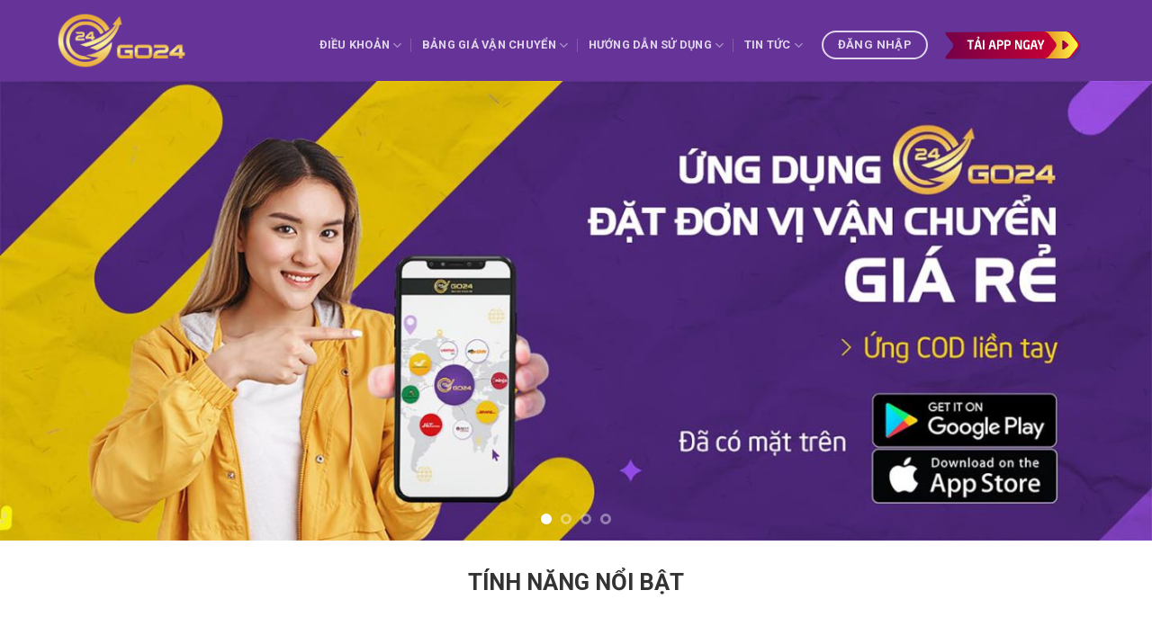

--- FILE ---
content_type: text/html; charset=UTF-8
request_url: https://go24.vn/
body_size: 20917
content:
<!DOCTYPE html>
<!--[if IE 9 ]> <html lang="vi" class="ie9 loading-site no-js"> <![endif]-->
<!--[if IE 8 ]> <html lang="vi" class="ie8 loading-site no-js"> <![endif]-->
<!--[if (gte IE 9)|!(IE)]><!--><html lang="vi" class="loading-site no-js"> <!--<![endif]-->
<head>
	<meta charset="UTF-8" />
	<link rel="profile" href="http://gmpg.org/xfn/11" />
	<link rel="pingback" href="https://go24.vn/xmlrpc.php" />

	<script>(function(html){html.className = html.className.replace(/\bno-js\b/,'js')})(document.documentElement);</script>
<meta name='robots' content='index, follow, max-image-preview:large, max-snippet:-1, max-video-preview:-1' />
<script>window._wca = window._wca || [];</script>
<meta name="viewport" content="width=device-width, initial-scale=1, maximum-scale=1" />
	<!-- This site is optimized with the Yoast SEO plugin v24.5 - https://yoast.com/wordpress/plugins/seo/ -->
	<title>Ứng Dụng GO24 - Đặt Đơn Vị Vận Chuyển Giá Rẻ - GO24</title>
	<meta name="description" content="Tạo đơn nhanh cùng chọn lựa đơn vị vận chuyển giá rẻ với mức ưu đãi đồng giá phí vận chuyển chỉ 15K trên toàn quốc tại Ứng Dụng GO24" />
	<link rel="canonical" href="https://go24.vn/" />
	<meta property="og:locale" content="vi_VN" />
	<meta property="og:type" content="website" />
	<meta property="og:title" content="Ứng Dụng GO24 - Đặt Đơn Vị Vận Chuyển Giá Rẻ - GO24" />
	<meta property="og:description" content="Tạo đơn nhanh cùng chọn lựa đơn vị vận chuyển giá rẻ với mức ưu đãi đồng giá phí vận chuyển chỉ 15K trên toàn quốc tại Ứng Dụng GO24" />
	<meta property="og:url" content="https://go24.vn/" />
	<meta property="og:site_name" content="GO24" />
	<meta property="article:publisher" content="https://www.facebook.com/Go24vn.JSC" />
	<meta property="article:modified_time" content="2025-03-12T09:21:59+00:00" />
	<meta property="og:image" content="https://go24.vn/wp-content/uploads/2022/07/banner-01.jpg" />
	<meta property="og:image:width" content="1435" />
	<meta property="og:image:height" content="573" />
	<meta property="og:image:type" content="image/jpeg" />
	<meta name="twitter:card" content="summary_large_image" />
	<script type="application/ld+json" class="yoast-schema-graph">{"@context":"https://schema.org","@graph":[{"@type":"WebPage","@id":"https://go24.vn/","url":"https://go24.vn/","name":"Ứng Dụng GO24 - Đặt Đơn Vị Vận Chuyển Giá Rẻ - GO24","isPartOf":{"@id":"https://go24.vn/#website"},"about":{"@id":"https://go24.vn/#organization"},"primaryImageOfPage":{"@id":"https://go24.vn/#primaryimage"},"image":{"@id":"https://go24.vn/#primaryimage"},"thumbnailUrl":"https://go24.vn/wp-content/uploads/2022/07/banner-01.jpg","datePublished":"2016-02-18T15:10:52+00:00","dateModified":"2025-03-12T09:21:59+00:00","description":"Tạo đơn nhanh cùng chọn lựa đơn vị vận chuyển giá rẻ với mức ưu đãi đồng giá phí vận chuyển chỉ 15K trên toàn quốc tại Ứng Dụng GO24","breadcrumb":{"@id":"https://go24.vn/#breadcrumb"},"inLanguage":"vi","potentialAction":[{"@type":"ReadAction","target":["https://go24.vn/"]}]},{"@type":"ImageObject","inLanguage":"vi","@id":"https://go24.vn/#primaryimage","url":"https://go24.vn/wp-content/uploads/2022/07/banner-01.jpg","contentUrl":"https://go24.vn/wp-content/uploads/2022/07/banner-01.jpg","width":1435,"height":573},{"@type":"BreadcrumbList","@id":"https://go24.vn/#breadcrumb","itemListElement":[{"@type":"ListItem","position":1,"name":"Trang chủ"}]},{"@type":"WebSite","@id":"https://go24.vn/#website","url":"https://go24.vn/","name":"GO24","description":"ỨNG COD TOÀN QUỐC","publisher":{"@id":"https://go24.vn/#organization"},"potentialAction":[{"@type":"SearchAction","target":{"@type":"EntryPoint","urlTemplate":"https://go24.vn/?s={search_term_string}"},"query-input":{"@type":"PropertyValueSpecification","valueRequired":true,"valueName":"search_term_string"}}],"inLanguage":"vi"},{"@type":"Organization","@id":"https://go24.vn/#organization","name":"CÔNG TY CỔ PHẦN FINTECH SOLUTION GO24","url":"https://go24.vn/","logo":{"@type":"ImageObject","inLanguage":"vi","@id":"https://go24.vn/#/schema/logo/image/","url":"https://go24.vn/wp-content/uploads/2022/07/logo.png","contentUrl":"https://go24.vn/wp-content/uploads/2022/07/logo.png","width":159,"height":71,"caption":"CÔNG TY CỔ PHẦN FINTECH SOLUTION GO24"},"image":{"@id":"https://go24.vn/#/schema/logo/image/"},"sameAs":["https://www.facebook.com/Go24vn.JSC"]}]}</script>
	<meta name="msvalidate.01" content="8E8AAD965677667437CC7D2B9FF5FFAF" />
	<meta name="google-site-verification" content="ZI2-p9sBJWynw7TDSkTCRw19Ri7iZKgnoEZ0j9Mjftg" />
	<meta name="yandex-verification" content="387844eab15a96b3" />
	<!-- / Yoast SEO plugin. -->


<link rel='dns-prefetch' href='//go24.vn' />
<link rel='dns-prefetch' href='//stats.wp.com' />
<link rel='dns-prefetch' href='//cdn.jsdelivr.net' />
<link rel='dns-prefetch' href='//fonts.googleapis.com' />
<link rel="alternate" type="application/rss+xml" title="Dòng thông tin GO24 &raquo;" href="https://go24.vn/feed/" />
<link rel="alternate" type="application/rss+xml" title="GO24 &raquo; Dòng bình luận" href="https://go24.vn/comments/feed/" />
<link rel="prefetch" href="https://go24.vn/wp-content/themes/flatsome/assets/js/chunk.countup.fe2c1016.js" />
<link rel="prefetch" href="https://go24.vn/wp-content/themes/flatsome/assets/js/chunk.sticky-sidebar.a58a6557.js" />
<link rel="prefetch" href="https://go24.vn/wp-content/themes/flatsome/assets/js/chunk.tooltips.29144c1c.js" />
<link rel="prefetch" href="https://go24.vn/wp-content/themes/flatsome/assets/js/chunk.vendors-popups.947eca5c.js" />
<link rel="prefetch" href="https://go24.vn/wp-content/themes/flatsome/assets/js/chunk.vendors-slider.f0d2cbc9.js" />
<script type="text/javascript">
/* <![CDATA[ */
window._wpemojiSettings = {"baseUrl":"https:\/\/s.w.org\/images\/core\/emoji\/15.0.3\/72x72\/","ext":".png","svgUrl":"https:\/\/s.w.org\/images\/core\/emoji\/15.0.3\/svg\/","svgExt":".svg","source":{"concatemoji":"https:\/\/go24.vn\/wp-includes\/js\/wp-emoji-release.min.js?ver=6.5.7"}};
/*! This file is auto-generated */
!function(i,n){var o,s,e;function c(e){try{var t={supportTests:e,timestamp:(new Date).valueOf()};sessionStorage.setItem(o,JSON.stringify(t))}catch(e){}}function p(e,t,n){e.clearRect(0,0,e.canvas.width,e.canvas.height),e.fillText(t,0,0);var t=new Uint32Array(e.getImageData(0,0,e.canvas.width,e.canvas.height).data),r=(e.clearRect(0,0,e.canvas.width,e.canvas.height),e.fillText(n,0,0),new Uint32Array(e.getImageData(0,0,e.canvas.width,e.canvas.height).data));return t.every(function(e,t){return e===r[t]})}function u(e,t,n){switch(t){case"flag":return n(e,"\ud83c\udff3\ufe0f\u200d\u26a7\ufe0f","\ud83c\udff3\ufe0f\u200b\u26a7\ufe0f")?!1:!n(e,"\ud83c\uddfa\ud83c\uddf3","\ud83c\uddfa\u200b\ud83c\uddf3")&&!n(e,"\ud83c\udff4\udb40\udc67\udb40\udc62\udb40\udc65\udb40\udc6e\udb40\udc67\udb40\udc7f","\ud83c\udff4\u200b\udb40\udc67\u200b\udb40\udc62\u200b\udb40\udc65\u200b\udb40\udc6e\u200b\udb40\udc67\u200b\udb40\udc7f");case"emoji":return!n(e,"\ud83d\udc26\u200d\u2b1b","\ud83d\udc26\u200b\u2b1b")}return!1}function f(e,t,n){var r="undefined"!=typeof WorkerGlobalScope&&self instanceof WorkerGlobalScope?new OffscreenCanvas(300,150):i.createElement("canvas"),a=r.getContext("2d",{willReadFrequently:!0}),o=(a.textBaseline="top",a.font="600 32px Arial",{});return e.forEach(function(e){o[e]=t(a,e,n)}),o}function t(e){var t=i.createElement("script");t.src=e,t.defer=!0,i.head.appendChild(t)}"undefined"!=typeof Promise&&(o="wpEmojiSettingsSupports",s=["flag","emoji"],n.supports={everything:!0,everythingExceptFlag:!0},e=new Promise(function(e){i.addEventListener("DOMContentLoaded",e,{once:!0})}),new Promise(function(t){var n=function(){try{var e=JSON.parse(sessionStorage.getItem(o));if("object"==typeof e&&"number"==typeof e.timestamp&&(new Date).valueOf()<e.timestamp+604800&&"object"==typeof e.supportTests)return e.supportTests}catch(e){}return null}();if(!n){if("undefined"!=typeof Worker&&"undefined"!=typeof OffscreenCanvas&&"undefined"!=typeof URL&&URL.createObjectURL&&"undefined"!=typeof Blob)try{var e="postMessage("+f.toString()+"("+[JSON.stringify(s),u.toString(),p.toString()].join(",")+"));",r=new Blob([e],{type:"text/javascript"}),a=new Worker(URL.createObjectURL(r),{name:"wpTestEmojiSupports"});return void(a.onmessage=function(e){c(n=e.data),a.terminate(),t(n)})}catch(e){}c(n=f(s,u,p))}t(n)}).then(function(e){for(var t in e)n.supports[t]=e[t],n.supports.everything=n.supports.everything&&n.supports[t],"flag"!==t&&(n.supports.everythingExceptFlag=n.supports.everythingExceptFlag&&n.supports[t]);n.supports.everythingExceptFlag=n.supports.everythingExceptFlag&&!n.supports.flag,n.DOMReady=!1,n.readyCallback=function(){n.DOMReady=!0}}).then(function(){return e}).then(function(){var e;n.supports.everything||(n.readyCallback(),(e=n.source||{}).concatemoji?t(e.concatemoji):e.wpemoji&&e.twemoji&&(t(e.twemoji),t(e.wpemoji)))}))}((window,document),window._wpemojiSettings);
/* ]]> */
</script>
<style id='wp-emoji-styles-inline-css' type='text/css'>

	img.wp-smiley, img.emoji {
		display: inline !important;
		border: none !important;
		box-shadow: none !important;
		height: 1em !important;
		width: 1em !important;
		margin: 0 0.07em !important;
		vertical-align: -0.1em !important;
		background: none !important;
		padding: 0 !important;
	}
</style>
<style id='wp-block-library-inline-css' type='text/css'>
:root{--wp-admin-theme-color:#007cba;--wp-admin-theme-color--rgb:0,124,186;--wp-admin-theme-color-darker-10:#006ba1;--wp-admin-theme-color-darker-10--rgb:0,107,161;--wp-admin-theme-color-darker-20:#005a87;--wp-admin-theme-color-darker-20--rgb:0,90,135;--wp-admin-border-width-focus:2px;--wp-block-synced-color:#7a00df;--wp-block-synced-color--rgb:122,0,223;--wp-bound-block-color:#9747ff}@media (min-resolution:192dpi){:root{--wp-admin-border-width-focus:1.5px}}.wp-element-button{cursor:pointer}:root{--wp--preset--font-size--normal:16px;--wp--preset--font-size--huge:42px}:root .has-very-light-gray-background-color{background-color:#eee}:root .has-very-dark-gray-background-color{background-color:#313131}:root .has-very-light-gray-color{color:#eee}:root .has-very-dark-gray-color{color:#313131}:root .has-vivid-green-cyan-to-vivid-cyan-blue-gradient-background{background:linear-gradient(135deg,#00d084,#0693e3)}:root .has-purple-crush-gradient-background{background:linear-gradient(135deg,#34e2e4,#4721fb 50%,#ab1dfe)}:root .has-hazy-dawn-gradient-background{background:linear-gradient(135deg,#faaca8,#dad0ec)}:root .has-subdued-olive-gradient-background{background:linear-gradient(135deg,#fafae1,#67a671)}:root .has-atomic-cream-gradient-background{background:linear-gradient(135deg,#fdd79a,#004a59)}:root .has-nightshade-gradient-background{background:linear-gradient(135deg,#330968,#31cdcf)}:root .has-midnight-gradient-background{background:linear-gradient(135deg,#020381,#2874fc)}.has-regular-font-size{font-size:1em}.has-larger-font-size{font-size:2.625em}.has-normal-font-size{font-size:var(--wp--preset--font-size--normal)}.has-huge-font-size{font-size:var(--wp--preset--font-size--huge)}.has-text-align-center{text-align:center}.has-text-align-left{text-align:left}.has-text-align-right{text-align:right}#end-resizable-editor-section{display:none}.aligncenter{clear:both}.items-justified-left{justify-content:flex-start}.items-justified-center{justify-content:center}.items-justified-right{justify-content:flex-end}.items-justified-space-between{justify-content:space-between}.screen-reader-text{border:0;clip:rect(1px,1px,1px,1px);-webkit-clip-path:inset(50%);clip-path:inset(50%);height:1px;margin:-1px;overflow:hidden;padding:0;position:absolute;width:1px;word-wrap:normal!important}.screen-reader-text:focus{background-color:#ddd;clip:auto!important;-webkit-clip-path:none;clip-path:none;color:#444;display:block;font-size:1em;height:auto;left:5px;line-height:normal;padding:15px 23px 14px;text-decoration:none;top:5px;width:auto;z-index:100000}html :where(.has-border-color){border-style:solid}html :where([style*=border-top-color]){border-top-style:solid}html :where([style*=border-right-color]){border-right-style:solid}html :where([style*=border-bottom-color]){border-bottom-style:solid}html :where([style*=border-left-color]){border-left-style:solid}html :where([style*=border-width]){border-style:solid}html :where([style*=border-top-width]){border-top-style:solid}html :where([style*=border-right-width]){border-right-style:solid}html :where([style*=border-bottom-width]){border-bottom-style:solid}html :where([style*=border-left-width]){border-left-style:solid}html :where(img[class*=wp-image-]){height:auto;max-width:100%}:where(figure){margin:0 0 1em}html :where(.is-position-sticky){--wp-admin--admin-bar--position-offset:var(--wp-admin--admin-bar--height,0px)}@media screen and (max-width:600px){html :where(.is-position-sticky){--wp-admin--admin-bar--position-offset:0px}}
.has-text-align-justify{text-align:justify;}
</style>
<style id='classic-theme-styles-inline-css' type='text/css'>
/*! This file is auto-generated */
.wp-block-button__link{color:#fff;background-color:#32373c;border-radius:9999px;box-shadow:none;text-decoration:none;padding:calc(.667em + 2px) calc(1.333em + 2px);font-size:1.125em}.wp-block-file__button{background:#32373c;color:#fff;text-decoration:none}
</style>
<link rel='stylesheet' id='contact-form-7-css' href='https://go24.vn/wp-content/plugins/contact-form-7/includes/css/styles.css?ver=5.6.1' type='text/css' media='all' />
<style id='woocommerce-inline-inline-css' type='text/css'>
.woocommerce form .form-row .required { visibility: visible; }
</style>
<link rel='stylesheet' id='flatsome-main-css' href='https://go24.vn/wp-content/themes/flatsome/assets/css/flatsome.css?ver=3.15.4' type='text/css' media='all' />
<style id='flatsome-main-inline-css' type='text/css'>
@font-face {
				font-family: "fl-icons";
				font-display: block;
				src: url(https://go24.vn/wp-content/themes/flatsome/assets/css/icons/fl-icons.eot?v=3.15.4);
				src:
					url(https://go24.vn/wp-content/themes/flatsome/assets/css/icons/fl-icons.eot#iefix?v=3.15.4) format("embedded-opentype"),
					url(https://go24.vn/wp-content/themes/flatsome/assets/css/icons/fl-icons.woff2?v=3.15.4) format("woff2"),
					url(https://go24.vn/wp-content/themes/flatsome/assets/css/icons/fl-icons.ttf?v=3.15.4) format("truetype"),
					url(https://go24.vn/wp-content/themes/flatsome/assets/css/icons/fl-icons.woff?v=3.15.4) format("woff"),
					url(https://go24.vn/wp-content/themes/flatsome/assets/css/icons/fl-icons.svg?v=3.15.4#fl-icons) format("svg");
			}
</style>
<link rel='stylesheet' id='flatsome-shop-css' href='https://go24.vn/wp-content/themes/flatsome/assets/css/flatsome-shop.css?ver=3.15.4' type='text/css' media='all' />
<link rel='stylesheet' id='flatsome-style-css' href='https://go24.vn/wp-content/themes/flatsome-child/style.css?ver=3.0' type='text/css' media='all' />
<link rel='stylesheet' id='flatsome-googlefonts-css' href='//fonts.googleapis.com/css?family=Roboto%3Aregular%2C700%2Cregular%2C700%2Cregular&#038;display=swap&#038;ver=3.9' type='text/css' media='all' />
<link rel='stylesheet' id='jetpack_css-css' href='https://go24.vn/wp-content/plugins/jetpack/css/jetpack.css?ver=12.1.2' type='text/css' media='all' />
<script type="text/javascript">
            window._nslDOMReady = function (callback) {
                if ( document.readyState === "complete" || document.readyState === "interactive" ) {
                    callback();
                } else {
                    document.addEventListener( "DOMContentLoaded", callback );
                }
            };
            </script><script type="text/javascript" src="https://go24.vn/wp-includes/js/jquery/jquery.min.js?ver=3.7.1" id="jquery-core-js"></script>
<script type="text/javascript" src="https://go24.vn/wp-includes/js/jquery/jquery-migrate.min.js?ver=3.4.1" id="jquery-migrate-js"></script>
<script defer type="text/javascript" src="https://stats.wp.com/s-202550.js" id="woocommerce-analytics-js"></script>
<link rel="https://api.w.org/" href="https://go24.vn/wp-json/" /><link rel="alternate" type="application/json" href="https://go24.vn/wp-json/wp/v2/pages/56" /><link rel="EditURI" type="application/rsd+xml" title="RSD" href="https://go24.vn/xmlrpc.php?rsd" />
<meta name="generator" content="WordPress 6.5.7" />
<meta name="generator" content="WooCommerce 7.7.0" />
<link rel='shortlink' href='https://go24.vn/' />
<link rel="alternate" type="application/json+oembed" href="https://go24.vn/wp-json/oembed/1.0/embed?url=https%3A%2F%2Fgo24.vn%2F" />
<link rel="alternate" type="text/xml+oembed" href="https://go24.vn/wp-json/oembed/1.0/embed?url=https%3A%2F%2Fgo24.vn%2F&#038;format=xml" />
<!-- Global site tag (gtag.js) - Google Analytics -->
<script async src="https://www.googletagmanager.com/gtag/js?id=G-WWSX9HKE5N"></script>
<script>
  window.dataLayer = window.dataLayer || [];
  function gtag(){dataLayer.push(arguments);}
  gtag('js', new Date());

  gtag('config', 'G-WWSX9HKE5N');
</script>

<!-- Google Tag Manager -->
<script>(function(w,d,s,l,i){w[l]=w[l]||[];w[l].push({'gtm.start':
new Date().getTime(),event:'gtm.js'});var f=d.getElementsByTagName(s)[0],
j=d.createElement(s),dl=l!='dataLayer'?'&l='+l:'';j.async=true;j.src=
'https://www.googletagmanager.com/gtm.js?id='+i+dl;f.parentNode.insertBefore(j,f);
})(window,document,'script','dataLayer','GTM-KJWNRFR');</script>
<!-- End Google Tag Manager -->

<!-- Google Tag Manager (noscript) -->
<noscript><iframe src="https://www.googletagmanager.com/ns.html?id=GTM-KJWNRFR"
height="0" width="0" style="display:none;visibility:hidden"></iframe></noscript>
<!-- End Google Tag Manager (noscript) -->	<style>img#wpstats{display:none}</style>
		<style>.bg{opacity: 0; transition: opacity 1s; -webkit-transition: opacity 1s;} .bg-loaded{opacity: 1;}</style><!--[if IE]><link rel="stylesheet" type="text/css" href="https://go24.vn/wp-content/themes/flatsome/assets/css/ie-fallback.css"><script src="//cdnjs.cloudflare.com/ajax/libs/html5shiv/3.6.1/html5shiv.js"></script><script>var head = document.getElementsByTagName('head')[0],style = document.createElement('style');style.type = 'text/css';style.styleSheet.cssText = ':before,:after{content:none !important';head.appendChild(style);setTimeout(function(){head.removeChild(style);}, 0);</script><script src="https://go24.vn/wp-content/themes/flatsome/assets/libs/ie-flexibility.js"></script><![endif]-->	<noscript><style>.woocommerce-product-gallery{ opacity: 1 !important; }</style></noscript>
	<link rel="icon" href="https://go24.vn/wp-content/uploads/2022/07/favicon.png" sizes="32x32" />
<link rel="icon" href="https://go24.vn/wp-content/uploads/2022/07/favicon.png" sizes="192x192" />
<link rel="apple-touch-icon" href="https://go24.vn/wp-content/uploads/2022/07/favicon.png" />
<meta name="msapplication-TileImage" content="https://go24.vn/wp-content/uploads/2022/07/favicon.png" />
<style id="custom-css" type="text/css">:root {--primary-color: #446084;}.container-width, .full-width .ubermenu-nav, .container, .row{max-width: 1190px}.row.row-collapse{max-width: 1160px}.row.row-small{max-width: 1182.5px}.row.row-large{max-width: 1220px}.header-main{height: 90px}#logo img{max-height: 90px}#logo{width:150px;}.header-bottom{min-height: 55px}.header-top{min-height: 30px}.transparent .header-main{height: 90px}.transparent #logo img{max-height: 90px}.has-transparent + .page-title:first-of-type,.has-transparent + #main > .page-title,.has-transparent + #main > div > .page-title,.has-transparent + #main .page-header-wrapper:first-of-type .page-title{padding-top: 90px;}.header.show-on-scroll,.stuck .header-main{height:70px!important}.stuck #logo img{max-height: 70px!important}.header-bg-color {background-color: #663399}.header-bottom {background-color: #f1f1f1}.header-main .nav > li > a{line-height: 100px }.header-wrapper:not(.stuck) .header-main .header-nav{margin-top: -10px }.stuck .header-main .nav > li > a{line-height: 50px }@media (max-width: 549px) {.header-main{height: 70px}#logo img{max-height: 70px}}.nav-dropdown-has-arrow.nav-dropdown-has-border li.has-dropdown:before{border-bottom-color: #a66ae2;}.nav .nav-dropdown{border-color: #a66ae2 }.nav-dropdown{border-radius:15px}.nav-dropdown{font-size:90%}.nav-dropdown-has-arrow li.has-dropdown:after{border-bottom-color: #ffffff;}.nav .nav-dropdown{background-color: #ffffff}body{font-family:"Roboto", sans-serif}body{font-weight: 0}.nav > li > a {font-family:"Roboto", sans-serif;}.mobile-sidebar-levels-2 .nav > li > ul > li > a {font-family:"Roboto", sans-serif;}.nav > li > a {font-weight: 700;}.mobile-sidebar-levels-2 .nav > li > ul > li > a {font-weight: 700;}h1,h2,h3,h4,h5,h6,.heading-font, .off-canvas-center .nav-sidebar.nav-vertical > li > a{font-family: "Roboto", sans-serif;}h1,h2,h3,h4,h5,h6,.heading-font,.banner h1,.banner h2{font-weight: 700;}.alt-font{font-family: "Roboto", sans-serif;}.alt-font{font-weight: 0!important;}@media screen and (min-width: 550px){.products .box-vertical .box-image{min-width: 300px!important;width: 300px!important;}}.label-new.menu-item > a:after{content:"New";}.label-hot.menu-item > a:after{content:"Hot";}.label-sale.menu-item > a:after{content:"Sale";}.label-popular.menu-item > a:after{content:"Popular";}</style></head>

<body class="home page-template page-template-page-blank page-template-page-blank-php page page-id-56 theme-flatsome woocommerce-no-js full-width nav-dropdown-has-arrow nav-dropdown-has-shadow nav-dropdown-has-border">


<a class="skip-link screen-reader-text" href="#main">Skip to content</a>

<div id="wrapper">

	
	<header id="header" class="header has-sticky sticky-jump">
		<div class="header-wrapper">
			<div id="masthead" class="header-main nav-dark">
      <div class="header-inner flex-row container logo-left medium-logo-center" role="navigation">

          <!-- Logo -->
          <div id="logo" class="flex-col logo">
            
<!-- Header logo -->
<a href="https://go24.vn/" title="GO24 - ỨNG COD TOÀN QUỐC" rel="home">
		<img width="159" height="71" src="https://go24.vn/wp-content/uploads/2022/07/logo.png" class="header_logo header-logo" alt="GO24"/><img  width="159" height="71" src="https://go24.vn/wp-content/uploads/2022/07/logo.png" class="header-logo-dark" alt="GO24"/></a>
          </div>

          <!-- Mobile Left Elements -->
          <div class="flex-col show-for-medium flex-left">
            <ul class="mobile-nav nav nav-left ">
                          </ul>
          </div>

          <!-- Left Elements -->
          <div class="flex-col hide-for-medium flex-left
            flex-grow">
            <ul class="header-nav header-nav-main nav nav-left  nav-divided nav-uppercase" >
                          </ul>
          </div>

          <!-- Right Elements -->
          <div class="flex-col hide-for-medium flex-right">
            <ul class="header-nav header-nav-main nav nav-right  nav-divided nav-uppercase">
              <li id="menu-item-3432" class="menu-item menu-item-type-post_type menu-item-object-page menu-item-has-children menu-item-3432 menu-item-design-default has-dropdown"><a href="https://go24.vn/quy-dinh-va-dieu-khoan-html/" class="nav-top-link">Điều Khoản<i class="icon-angle-down" ></i></a>
<ul class="sub-menu nav-dropdown nav-dropdown-default dropdown-uppercase">
	<li id="menu-item-4038" class="menu-item menu-item-type-post_type menu-item-object-page menu-item-4038"><a href="https://go24.vn/quy-dinh-hang-hoa-cam-van-chuyen/">QUY ĐỊNH HÀNG HÓA CẤM VẬN CHUYỂN</a></li>
	<li id="menu-item-3983" class="menu-item menu-item-type-post_type menu-item-object-page menu-item-3983"><a href="https://go24.vn/quy-dinh-ve-dong-goi-hang-hoa/">QUY ĐỊNH VỀ ĐÓNG GÓI HÀNG HÓA</a></li>
	<li id="menu-item-3979" class="menu-item menu-item-type-taxonomy menu-item-object-category menu-item-3979"><a href="https://go24.vn/category/quy-dinh-ve-khieu-nai-boi-thuong/">Quy định về khiếu nại bồi thường</a></li>
</ul>
</li>
<li id="menu-item-3998" class="menu-item menu-item-type-post_type menu-item-object-page menu-item-has-children menu-item-3998 menu-item-design-default has-dropdown"><a href="https://go24.vn/bang-gia-van-chuyen/" class="nav-top-link">BẢNG GIÁ VẬN CHUYỂN<i class="icon-angle-down" ></i></a>
<ul class="sub-menu nav-dropdown nav-dropdown-default dropdown-uppercase">
	<li id="menu-item-3442" class="menu-item menu-item-type-taxonomy menu-item-object-category menu-item-3442 has-icon-left"><a href="https://go24.vn/category/giao-hang-nhanh-ghn/"><img class="ux-menu-icon" width="30" height="30" src="https://go24.vn/wp-content/uploads/2022/07/unnamed-280x280.png" alt="" />GIAO HÀNG NHANH</a></li>
	<li id="menu-item-3443" class="menu-item menu-item-type-taxonomy menu-item-object-category menu-item-3443 has-icon-left"><a href="https://go24.vn/category/giao-hang-tiet-kiem-ghtk/"><img class="ux-menu-icon" width="30" height="30" src="https://go24.vn/wp-content/uploads/2022/07/GHTK-280x280.png" alt="" />GIAO HÀNG TIẾT KIỆM</a></li>
	<li id="menu-item-3444" class="menu-item menu-item-type-taxonomy menu-item-object-category menu-item-3444 has-icon-left"><a href="https://go24.vn/category/ninjavan-njv/"><img class="ux-menu-icon" width="30" height="30" src="https://go24.vn/wp-content/uploads/2022/07/Ninjavan-01-280x280.png" alt="" />NINJAVAN</a></li>
	<li id="menu-item-4377" class="menu-item menu-item-type-taxonomy menu-item-object-category menu-item-4377 has-icon-left"><a href="https://go24.vn/category/bang-gia-van-chuyen/jt-express/"><img class="ux-menu-icon" width="30" height="30" src="https://go24.vn/wp-content/uploads/2024/04/JNT.png" alt="" />J&amp;T Express</a></li>
	<li id="menu-item-4378" class="menu-item menu-item-type-taxonomy menu-item-object-category menu-item-4378 has-icon-left"><a href="https://go24.vn/category/bang-gia-van-chuyen/lex-express/"><img class="ux-menu-icon" width="30" height="30" src="https://go24.vn/wp-content/uploads/2024/04/lEX-eXPRESS-1-280x280.png" alt="" />Lex Express</a></li>
	<li id="menu-item-4379" class="menu-item menu-item-type-taxonomy menu-item-object-category menu-item-4379 has-icon-left"><a href="https://go24.vn/category/bang-gia-van-chuyen/tikinow/"><img class="ux-menu-icon" width="30" height="30" src="https://go24.vn/wp-content/uploads/2024/04/Tikinow-280x280.webp" alt="" />TikiNow</a></li>
	<li id="menu-item-4376" class="menu-item menu-item-type-taxonomy menu-item-object-category menu-item-4376"><a href="https://go24.vn/category/bang-gia-van-chuyen/ems-viet-nam/">EMS Việt Nam</a></li>
</ul>
</li>
<li id="menu-item-3433" class="menu-item menu-item-type-taxonomy menu-item-object-category menu-item-has-children menu-item-3433 menu-item-design-default has-dropdown"><a href="https://go24.vn/category/huong-dan-su-dung/" class="nav-top-link">Hướng Dẫn Sử Dụng<i class="icon-angle-down" ></i></a>
<ul class="sub-menu nav-dropdown nav-dropdown-default dropdown-uppercase">
	<li id="menu-item-3583" class="menu-item menu-item-type-post_type menu-item-object-page menu-item-3583"><a href="https://go24.vn/huong-dan-su-dung-tren-website/">Hướng Dẫn Sử Dụng Trên Website</a></li>
	<li id="menu-item-3584" class="menu-item menu-item-type-post_type menu-item-object-page menu-item-3584"><a href="https://go24.vn/huong-dan-su-dung-tren-app/">Hướng Dẫn Sử Dụng App</a></li>
</ul>
</li>
<li id="menu-item-3434" class="menu-item menu-item-type-taxonomy menu-item-object-category menu-item-has-children menu-item-3434 menu-item-design-default has-dropdown"><a href="https://go24.vn/category/tin-tuc/" class="nav-top-link">Tin Tức<i class="icon-angle-down" ></i></a>
<ul class="sub-menu nav-dropdown nav-dropdown-default dropdown-uppercase">
	<li id="menu-item-3475" class="menu-item menu-item-type-taxonomy menu-item-object-category menu-item-3475"><a href="https://go24.vn/category/khuyen-mai/">Khuyến Mãi</a></li>
	<li id="menu-item-3476" class="menu-item menu-item-type-taxonomy menu-item-object-category menu-item-3476"><a href="https://go24.vn/category/thong-bao/">Thông Báo</a></li>
</ul>
</li>
<li class="html header-button-2">
	<div class="header-button">
	<a rel="noopener noreferrer" href="https://shop.go24.vn/authen/login" target="_blank" class="button secondary is-outline"  style="border-radius:99px;">
    <span>Đăng Nhập</span>
  </a>
	</div>
</li>
<li class="html header-button-1">
	<div class="header-button">
	<a rel="noopener noreferrer" href="http://onelink.to/go24" target="_blank" class="button primary"  style="border-radius:99px;">
    <span></span>
  </a>
	</div>
</li>


            </ul>
          </div>

          <!-- Mobile Right Elements -->
          <div class="flex-col show-for-medium flex-right">
            <ul class="mobile-nav nav nav-right ">
              <li class="html header-button-1">
	<div class="header-button">
	<a rel="noopener noreferrer" href="http://onelink.to/go24" target="_blank" class="button primary"  style="border-radius:99px;">
    <span></span>
  </a>
	</div>
</li>


<li class="nav-icon has-icon">
  		<a href="#" data-open="#main-menu" data-pos="left" data-bg="main-menu-overlay" data-color="" class="is-small" aria-label="Menu" aria-controls="main-menu" aria-expanded="false">
		
		  <i class="icon-menu" ></i>
		  		</a>
	</li>            </ul>
          </div>

      </div>
     
            <div class="container"><div class="top-divider full-width"></div></div>
      </div>
<div class="header-bg-container fill"><div class="header-bg-image fill"></div><div class="header-bg-color fill"></div></div>		</div>
	</header>

	
	<main id="main" class="">


<div id="content" role="main" class="content-area">

		
			
<div class="slider-wrapper relative show-for-small" id="slider-990772867" >
    <div class="slider slider-nav-circle slider-nav-large slider-nav-light slider-style-normal"
        data-flickity-options='{
            "cellAlign": "center",
            "imagesLoaded": true,
            "lazyLoad": 1,
            "freeScroll": false,
            "wrapAround": true,
            "autoPlay": 6000,
            "pauseAutoPlayOnHover" : true,
            "prevNextButtons": true,
            "contain" : true,
            "adaptiveHeight" : true,
            "dragThreshold" : 10,
            "percentPosition": true,
            "pageDots": true,
            "rightToLeft": false,
            "draggable": true,
            "selectedAttraction": 0.1,
            "parallax" : 0,
            "friction": 0.6        }'
        >
        

	<div class="img has-hover x md-x lg-x y md-y lg-y" id="image_1509223441">
								<div class="img-inner dark" >
			<img fetchpriority="high" decoding="async" width="520" height="800" src="https://go24.vn/wp-content/uploads/2022/07/m-section-01-520x800.png" class="attachment-large size-large" alt="" srcset="https://go24.vn/wp-content/uploads/2022/07/m-section-01-520x800.png 520w, https://go24.vn/wp-content/uploads/2022/07/m-section-01-260x400.png 260w, https://go24.vn/wp-content/uploads/2022/07/m-section-01-768x1181.png 768w, https://go24.vn/wp-content/uploads/2022/07/m-section-01.png 807w" sizes="(max-width: 520px) 100vw, 520px" />						
					</div>
								
<style>
#image_1509223441 {
  width: 100%;
}
</style>
	</div>
	

	<div class="img has-hover x md-x lg-x y md-y lg-y" id="image_905541839">
								<div class="img-inner dark" >
			<img decoding="async" width="519" height="800" src="https://go24.vn/wp-content/uploads/2022/07/Web-banner_2_Mobile-519x800.png" class="attachment-large size-large" alt="" srcset="https://go24.vn/wp-content/uploads/2022/07/Web-banner_2_Mobile-519x800.png 519w, https://go24.vn/wp-content/uploads/2022/07/Web-banner_2_Mobile-260x400.png 260w, https://go24.vn/wp-content/uploads/2022/07/Web-banner_2_Mobile-768x1183.png 768w, https://go24.vn/wp-content/uploads/2022/07/Web-banner_2_Mobile.png 807w" sizes="(max-width: 519px) 100vw, 519px" />						
					</div>
								
<style>
#image_905541839 {
  width: 100%;
}
</style>
	</div>
	

	<div class="img has-hover x md-x lg-x y md-y lg-y" id="image_2121717800">
								<div class="img-inner dark" >
			<img decoding="async" width="519" height="800" src="https://go24.vn/wp-content/uploads/2022/07/Web-banner_3_Mobile-519x800.png" class="attachment-large size-large" alt="" srcset="https://go24.vn/wp-content/uploads/2022/07/Web-banner_3_Mobile-519x800.png 519w, https://go24.vn/wp-content/uploads/2022/07/Web-banner_3_Mobile-260x400.png 260w, https://go24.vn/wp-content/uploads/2022/07/Web-banner_3_Mobile-768x1183.png 768w, https://go24.vn/wp-content/uploads/2022/07/Web-banner_3_Mobile.png 807w" sizes="(max-width: 519px) 100vw, 519px" />						
					</div>
								
<style>
#image_2121717800 {
  width: 100%;
}
</style>
	</div>
	

	<div class="img has-hover x md-x lg-x y md-y lg-y" id="image_890639758">
								<div class="img-inner dark" >
			<img loading="lazy" decoding="async" width="519" height="800" src="https://go24.vn/wp-content/uploads/2022/07/Web-banner_1_Mobile-519x800.png" class="attachment-large size-large" alt="" srcset="https://go24.vn/wp-content/uploads/2022/07/Web-banner_1_Mobile-519x800.png 519w, https://go24.vn/wp-content/uploads/2022/07/Web-banner_1_Mobile-260x400.png 260w, https://go24.vn/wp-content/uploads/2022/07/Web-banner_1_Mobile-768x1183.png 768w, https://go24.vn/wp-content/uploads/2022/07/Web-banner_1_Mobile.png 807w" sizes="(max-width: 519px) 100vw, 519px" />						
					</div>
								
<style>
#image_890639758 {
  width: 100%;
}
</style>
	</div>
	


     </div>

     <div class="loading-spin dark large centered"></div>

     	</div>


<div class="slider-wrapper relative hide-for-small" id="slider-1261894810" >
    <div class="slider slider-nav-circle slider-nav-large slider-nav-light slider-style-normal"
        data-flickity-options='{
            "cellAlign": "center",
            "imagesLoaded": true,
            "lazyLoad": 1,
            "freeScroll": false,
            "wrapAround": true,
            "autoPlay": 6000,
            "pauseAutoPlayOnHover" : true,
            "prevNextButtons": true,
            "contain" : true,
            "adaptiveHeight" : true,
            "dragThreshold" : 10,
            "percentPosition": true,
            "pageDots": true,
            "rightToLeft": false,
            "draggable": true,
            "selectedAttraction": 0.1,
            "parallax" : 0,
            "friction": 0.6        }'
        >
        

	<div class="img has-hover x md-x lg-x y md-y lg-y" id="image_1453928658">
								<div class="img-inner dark" >
			<img loading="lazy" decoding="async" width="1020" height="407" src="https://go24.vn/wp-content/uploads/2022/07/banner-01-1400x559.jpg" class="attachment-large size-large" alt="" srcset="https://go24.vn/wp-content/uploads/2022/07/banner-01-1400x559.jpg 1400w, https://go24.vn/wp-content/uploads/2022/07/banner-01-800x319.jpg 800w, https://go24.vn/wp-content/uploads/2022/07/banner-01-768x307.jpg 768w, https://go24.vn/wp-content/uploads/2022/07/banner-01-600x240.jpg 600w, https://go24.vn/wp-content/uploads/2022/07/banner-01.jpg 1435w" sizes="(max-width: 1020px) 100vw, 1020px" />						
					</div>
								
<style>
#image_1453928658 {
  width: 100%;
}
</style>
	</div>
	

	<div class="img has-hover x md-x lg-x y md-y lg-y" id="image_1778735503">
								<div class="img-inner dark" >
			<img loading="lazy" decoding="async" width="1020" height="407" src="https://go24.vn/wp-content/uploads/2024/07/DONG-GIA-12K-1400x559.png" class="attachment-large size-large" alt="" srcset="https://go24.vn/wp-content/uploads/2024/07/DONG-GIA-12K-1400x559.png 1400w, https://go24.vn/wp-content/uploads/2024/07/DONG-GIA-12K-800x319.png 800w, https://go24.vn/wp-content/uploads/2024/07/DONG-GIA-12K-768x307.png 768w, https://go24.vn/wp-content/uploads/2024/07/DONG-GIA-12K-600x240.png 600w, https://go24.vn/wp-content/uploads/2024/07/DONG-GIA-12K.png 1435w" sizes="(max-width: 1020px) 100vw, 1020px" />						
					</div>
								
<style>
#image_1778735503 {
  width: 100%;
}
</style>
	</div>
	

	<div class="img has-hover x md-x lg-x y md-y lg-y" id="image_47788359">
								<div class="img-inner dark" >
			<img loading="lazy" decoding="async" width="1020" height="407" src="https://go24.vn/wp-content/uploads/2024/07/UNG-COD-Toan-Quoc-1400x559.png" class="attachment-large size-large" alt="" srcset="https://go24.vn/wp-content/uploads/2024/07/UNG-COD-Toan-Quoc-1400x559.png 1400w, https://go24.vn/wp-content/uploads/2024/07/UNG-COD-Toan-Quoc-800x319.png 800w, https://go24.vn/wp-content/uploads/2024/07/UNG-COD-Toan-Quoc-768x307.png 768w, https://go24.vn/wp-content/uploads/2024/07/UNG-COD-Toan-Quoc-600x240.png 600w, https://go24.vn/wp-content/uploads/2024/07/UNG-COD-Toan-Quoc.png 1435w" sizes="(max-width: 1020px) 100vw, 1020px" />						
					</div>
								
<style>
#image_47788359 {
  width: 100%;
}
</style>
	</div>
	

	<div class="img has-hover x md-x lg-x y md-y lg-y" id="image_2056210744">
								<div class="img-inner dark" >
			<img loading="lazy" decoding="async" width="1020" height="407" src="https://go24.vn/wp-content/uploads/2024/07/QUAN-LY-BAN-HANG-DA-KENH-1400x559.png" class="attachment-large size-large" alt="" srcset="https://go24.vn/wp-content/uploads/2024/07/QUAN-LY-BAN-HANG-DA-KENH-1400x559.png 1400w, https://go24.vn/wp-content/uploads/2024/07/QUAN-LY-BAN-HANG-DA-KENH-800x319.png 800w, https://go24.vn/wp-content/uploads/2024/07/QUAN-LY-BAN-HANG-DA-KENH-768x307.png 768w, https://go24.vn/wp-content/uploads/2024/07/QUAN-LY-BAN-HANG-DA-KENH-600x240.png 600w, https://go24.vn/wp-content/uploads/2024/07/QUAN-LY-BAN-HANG-DA-KENH.png 1435w" sizes="(max-width: 1020px) 100vw, 1020px" />						
					</div>
								
<style>
#image_2056210744 {
  width: 100%;
}
</style>
	</div>
	


     </div>

     <div class="loading-spin dark large centered"></div>

     	</div>


	<section class="section text-center" id="section_1273041483">
		<div class="bg section-bg fill bg-fill  bg-loaded" >

			
			
			

		</div>

		

		<div class="section-content relative">
			

<div class="container section-title-container header-section" ><h2 class="section-title section-title-center"><b></b><span class="section-title-main" style="color:rgb(51, 51, 51);">TÍNH NĂNG NỔI BẬT</span><b></b></h2></div>

<div class="row"  id="row-1546606901">


	<div id="col-892932896" class="col medium-4 small-12 large-4"  >
				<div class="col-inner"  >
			
			


		<div class="icon-box featured-box text-center icon-box-top text-left"  >
					<div class="icon-box-img" style="width: 250px">
				<div class="icon">
					<div class="icon-inner" >
						<img loading="lazy" decoding="async" width="300" height="300" src="https://go24.vn/wp-content/uploads/2022/07/section-02-01.png" class="attachment-medium size-medium" alt="" srcset="https://go24.vn/wp-content/uploads/2022/07/section-02-01.png 300w, https://go24.vn/wp-content/uploads/2022/07/section-02-01-280x280.png 280w, https://go24.vn/wp-content/uploads/2022/07/section-02-01-100x100.png 100w" sizes="(max-width: 300px) 100vw, 300px" />					</div>
				</div>
			</div>
				<div class="icon-box-text last-reset">
									

<h3>NHẬN TRƯỚC C.O.D</h3>
<p>Shop bán hàng online được ứng 100% giá trị thu hộ (C.O.D) của đơn hàng gửi giao nhận trên toàn quốc kể từ khi đơn hàng được lấy hàng thành công tại ứng dụng GO24.</p>

		</div>
	</div>
	
	

		</div>
					</div>

	

	<div id="col-676392568" class="col medium-4 small-12 large-4"  >
				<div class="col-inner"  >
			
			


		<div class="icon-box featured-box text-center icon-box-top text-left"  >
					<div class="icon-box-img" style="width: 250px">
				<div class="icon">
					<div class="icon-inner" >
						<img loading="lazy" decoding="async" width="300" height="300" src="https://go24.vn/wp-content/uploads/2022/07/section-02-02.png" class="attachment-medium size-medium" alt="" srcset="https://go24.vn/wp-content/uploads/2022/07/section-02-02.png 300w, https://go24.vn/wp-content/uploads/2022/07/section-02-02-280x280.png 280w, https://go24.vn/wp-content/uploads/2022/07/section-02-02-100x100.png 100w" sizes="(max-width: 300px) 100vw, 300px" />					</div>
				</div>
			</div>
				<div class="icon-box-text last-reset">
									

<h3>VẬN CHUYỂN HÀNG HÓA GIÁ RẺ</h3>
<p>Ưu đãi đồng giá phí vận chuyển hàng hóa chỉ từ 15k toàn quốc. Tạo đơn hàng nhanh qua bất kỳ đơn vị vận chuyển trên ứng dụng GO24</p>

		</div>
	</div>
	
	

		</div>
					</div>

	

	<div id="col-1811563999" class="col medium-4 small-12 large-4"  >
				<div class="col-inner"  >
			
			


		<div class="icon-box featured-box text-center icon-box-top text-left"  >
					<div class="icon-box-img" style="width: 250px">
				<div class="icon">
					<div class="icon-inner" >
						<img loading="lazy" decoding="async" width="300" height="300" src="https://go24.vn/wp-content/uploads/2022/07/section-02-03.png" class="attachment-medium size-medium" alt="" srcset="https://go24.vn/wp-content/uploads/2022/07/section-02-03.png 300w, https://go24.vn/wp-content/uploads/2022/07/section-02-03-280x280.png 280w, https://go24.vn/wp-content/uploads/2022/07/section-02-03-100x100.png 100w" sizes="(max-width: 300px) 100vw, 300px" />					</div>
				</div>
			</div>
				<div class="icon-box-text last-reset">
									

<h3>ĐIỂM TÍN DỤNG</h3>
<p>Giải pháp cấp hạn mức tín dụng, vay vốn, tiếp cận nguồn vốn mới cho người bán hàng online với thủ tục đơn giản.</p>

		</div>
	</div>
	
	

		</div>
					</div>

	

</div>
<a rel="noopener noreferrer" href="http://onelink.to/go24" target="_blank" class="button primary btn-main"  >
    <span></span>
  </a>



		</div>

		
<style>
#section_1273041483 {
  padding-top: 30px;
  padding-bottom: 30px;
}
#section_1273041483 .ux-shape-divider--top svg {
  height: 150px;
  --divider-top-width: 100%;
}
#section_1273041483 .ux-shape-divider--bottom svg {
  height: 150px;
  --divider-width: 100%;
}
</style>
	</section>
	
	<section class="section" id="section_1994319842">
		<div class="bg section-bg fill bg-fill  bg-loaded" >

			
			<div class="section-bg-overlay absolute fill"></div>
			

		</div>

		

		<div class="section-content relative">
			

<div class="row row-collapse align-middle"  id="row-282419641">


	<div id="col-1295848392" class="col medium-5 small-12 large-5"  >
				<div class="col-inner text-left"  >
			
			

<h2>LIÊN KẾT NHIỀU ĐƠN VỊ VẬN CHUYỂN UY TÍN GIÁ RẺ &#8211; TỐI ƯU HIỆU SUẤT CHI PHÍ LÊN ĐẾN 50%</h2>
<a rel="noopener noreferrer" href="http://onelink.to/go24" target="_blank" class="button primary btn-main hide-for-small"  >
    <span></span>
  </a>


<ul>
<li>Nhận ngay C.O.D đơn hàng toàn quốc khi gửi hàng thành công.</li>
<li>Ưu đãi đồng giá phí vận chuyển chỉ từ 15k toàn quốc.</li>
<li>Miễn phí phí chuyển hoàn đơn hàng.</li>
</ul>

		</div>
					</div>

	

	<div id="col-2080290584" class="col medium-7 small-12 large-7"  >
				<div class="col-inner"  >
			
			

	<div class="img has-hover x md-x lg-x y md-y lg-y" id="image_1532423528">
								<div class="img-inner dark" style="margin:20px 0px 20px 0px;">
			<img loading="lazy" decoding="async" width="730" height="545" src="https://go24.vn/wp-content/uploads/2022/07/section-03.png" class="attachment-large size-large" alt="" srcset="https://go24.vn/wp-content/uploads/2022/07/section-03.png 730w, https://go24.vn/wp-content/uploads/2022/07/section-03-536x400.png 536w, https://go24.vn/wp-content/uploads/2022/07/section-03-600x448.png 600w" sizes="(max-width: 730px) 100vw, 730px" />						
					</div>
								
<style>
#image_1532423528 {
  width: 100%;
}
</style>
	</div>
	


		</div>
					</div>

	

	<div id="col-1640835364" class="col show-for-small small-12 large-12"  >
				<div class="col-inner text-center"  >
			
			

<a rel="noopener noreferrer" href="http://onelink.to/go24" target="_blank" class="button primary btn-main"  >
    <span></span>
  </a>



		</div>
					</div>

	


<style>
#row-282419641 > .col > .col-inner {
  padding: 20px 20px 20px 20px;
}
</style>
</div>

		</div>

		
<style>
#section_1994319842 {
  padding-top: 60px;
  padding-bottom: 60px;
  background-color: rgb(193, 193, 193);
}
#section_1994319842 .section-bg-overlay {
  background-color: rgba(255, 255, 255, 0.85);
}
#section_1994319842 .ux-shape-divider--top svg {
  height: 150px;
  --divider-top-width: 100%;
}
#section_1994319842 .ux-shape-divider--bottom svg {
  height: 150px;
  --divider-width: 100%;
}
</style>
	</section>
	
	<section class="section text-center" id="section_1403764340">
		<div class="bg section-bg fill bg-fill  bg-loaded" >

			
			
			

		</div>

		

		<div class="section-content relative">
			

<div class="row row-collapse"  id="row-1833830034">


	<div id="col-791854972" class="col small-12 large-12"  >
				<div class="col-inner"  >
			
			

<div class="container section-title-container header-section" ><h2 class="section-title section-title-center"><b></b><span class="section-title-main" style="color:rgb(51, 51, 51);">NHẬN NGAY C.O.D VỚI 3 BƯỚC ĐƠN GIẢN</span><b></b></h2></div>

	<div class="img has-hover hide-for-small x md-x lg-x y md-y lg-y" id="image_597859059">
								<div class="img-inner dark" >
			<img loading="lazy" decoding="async" width="1020" height="436" src="https://go24.vn/wp-content/uploads/2022/07/section-04-1400x599.png" class="attachment-large size-large" alt="" srcset="https://go24.vn/wp-content/uploads/2022/07/section-04-1400x599.png 1400w, https://go24.vn/wp-content/uploads/2022/07/section-04-800x342.png 800w, https://go24.vn/wp-content/uploads/2022/07/section-04-768x329.png 768w, https://go24.vn/wp-content/uploads/2022/07/section-04-600x257.png 600w, https://go24.vn/wp-content/uploads/2022/07/section-04.png 1454w" sizes="(max-width: 1020px) 100vw, 1020px" />						
					</div>
								
<style>
#image_597859059 {
  width: 100%;
}
</style>
	</div>
	

	<div class="img has-hover show-for-small x md-x lg-x y md-y lg-y" id="image_354875466">
								<div class="img-inner dark" >
			<img loading="lazy" decoding="async" width="480" height="580" src="https://go24.vn/wp-content/uploads/2022/07/m-section-04-01-updraft-pre-smush-original.png" class="attachment-large size-large" alt="" srcset="https://go24.vn/wp-content/uploads/2022/07/m-section-04-01-updraft-pre-smush-original.png 480w, https://go24.vn/wp-content/uploads/2022/07/m-section-04-01-updraft-pre-smush-original-331x400.png 331w" sizes="(max-width: 480px) 100vw, 480px" />						
					</div>
								
<style>
#image_354875466 {
  width: 100%;
}
</style>
	</div>
	

	<div class="img has-hover show-for-small x md-x lg-x y md-y lg-y" id="image_953761639">
								<div class="img-inner dark" >
			<img loading="lazy" decoding="async" width="480" height="580" src="https://go24.vn/wp-content/uploads/2022/07/m-section-04-02-updraft-pre-smush-original.png" class="attachment-large size-large" alt="" srcset="https://go24.vn/wp-content/uploads/2022/07/m-section-04-02-updraft-pre-smush-original.png 480w, https://go24.vn/wp-content/uploads/2022/07/m-section-04-02-updraft-pre-smush-original-331x400.png 331w" sizes="(max-width: 480px) 100vw, 480px" />						
					</div>
								
<style>
#image_953761639 {
  width: 100%;
}
</style>
	</div>
	

	<div class="img has-hover show-for-small x md-x lg-x y md-y lg-y" id="image_1218133333">
								<div class="img-inner dark" >
			<img loading="lazy" decoding="async" width="480" height="580" src="https://go24.vn/wp-content/uploads/2022/07/m-section-04-03-updraft-pre-smush-original-1.png" class="attachment-large size-large" alt="" srcset="https://go24.vn/wp-content/uploads/2022/07/m-section-04-03-updraft-pre-smush-original-1.png 480w, https://go24.vn/wp-content/uploads/2022/07/m-section-04-03-updraft-pre-smush-original-1-331x400.png 331w" sizes="(max-width: 480px) 100vw, 480px" />						
					</div>
								
<style>
#image_1218133333 {
  width: 100%;
}
</style>
	</div>
	

<a rel="noopener noreferrer" href="http://onelink.to/go24" target="_blank" class="button primary btn-main"  >
    <span></span>
  </a>



		</div>
					</div>

	

</div>

		</div>

		
<style>
#section_1403764340 {
  padding-top: 30px;
  padding-bottom: 30px;
}
#section_1403764340 .ux-shape-divider--top svg {
  height: 150px;
  --divider-top-width: 100%;
}
#section_1403764340 .ux-shape-divider--bottom svg {
  height: 150px;
  --divider-width: 100%;
}
</style>
	</section>
	
	<section class="section" id="section_851213167">
		<div class="bg section-bg fill bg-fill  " >

			
			<div class="section-bg-overlay absolute fill"></div>
			

		</div>

		

		<div class="section-content relative">
			

<div class="row row-collapse row-full-width align-middle"  id="row-18402089">


	<div id="col-133258346" class="col medium-6 small-12 large-6"  >
				<div class="col-inner"  >
			
			

	<div class="img has-hover x md-x lg-x y md-y lg-y" id="image_833372770">
								<div class="img-inner dark" >
			<img loading="lazy" decoding="async" width="820" height="570" src="https://go24.vn/wp-content/uploads/2022/07/section-05-01.png" class="attachment-large size-large" alt="" srcset="https://go24.vn/wp-content/uploads/2022/07/section-05-01.png 820w, https://go24.vn/wp-content/uploads/2022/07/section-05-01-575x400.png 575w, https://go24.vn/wp-content/uploads/2022/07/section-05-01-768x534.png 768w, https://go24.vn/wp-content/uploads/2022/07/section-05-01-600x417.png 600w" sizes="(max-width: 820px) 100vw, 820px" />						
					</div>
								
<style>
#image_833372770 {
  width: 100%;
}
</style>
	</div>
	


		</div>
					</div>

	

	<div id="col-1951761560" class="col medium-6 small-12 large-6"  >
				<div class="col-inner text-left" style="max-width:520px;" >
			
			

	<div id="text-3421286177" class="text">
		

<h2>GIẢI PHÁP TÀI CHÍNH CHO CHỦ SHOP BÁN HÀNG ONLINE</h2>
<p>Chủ shop bán hàng online dễ dàng tiếp cận nguồn vốn mới một cách linh hoạt để tăng tốc phát triển kinh doanh online.</p>
<ul>
<li>Hạn mức tín dụng lên đến 2 tỷ đồng.</li>
<li>Không cần thế chấp tài sản.</li>
<li>Kỳ hạn tín dụng linh hoạt và nhiều chính sách ưu đãi.</li>
</ul>
		
<style>
#text-3421286177 {
  text-align: left;
}
</style>
	</div>
	
	<div id="stack-187259733" class="stack stack-row justify-center items-stretch">
		

<a rel="noopener noreferrer" href="http://onelink.to/go24" target="_blank" class="button primary btn-main btn-resgiter"  >
    <span></span>
  </a>


<a rel="noopener noreferrer" href="http://onelink.to/go24" target="_blank" class="button primary btn-main btn-more"  >
    <span></span>
  </a>



		
<style>
#stack-187259733 > * {
  --stack-gap: 2rem;
}
</style>
	</div>
	

		</div>
				
<style>
#col-1951761560 > .col-inner {
  padding: 10% 10% 10% 10%;
}
</style>
	</div>

	


<style>
#row-18402089 > .col > .col-inner {
  padding: 0px 30px 0px 30px;
}
</style>
</div>

		</div>

		
<style>
#section_851213167 {
  padding-top: 0px;
  padding-bottom: 0px;
  background-color: rgb(247, 247, 247);
}
#section_851213167 .section-bg-overlay {
  background-color: rgba(255, 255, 255, 0.85);
}
#section_851213167 .section-bg.bg-loaded {
  background-image: url(https://go24.vn/wp-content/uploads/2022/07/section-05-bg.png);
}
#section_851213167 .ux-shape-divider--top svg {
  height: 150px;
  --divider-top-width: 100%;
}
#section_851213167 .ux-shape-divider--bottom svg {
  height: 150px;
  --divider-width: 100%;
}
</style>
	</section>
	
	<section class="section" id="section_1274200640">
		<div class="bg section-bg fill bg-fill  bg-loaded" >

			
			
			
	<div class="is-border"
		style="border-width:0px 0px -44px 0px;margin:0px 0px -44px 0px;">
	</div>

		</div>

		

		<div class="section-content relative">
			

<div class="row row-collapse"  id="row-414213670">


	<div id="col-1911698824" class="col small-12 large-12"  >
				<div class="col-inner text-center"  >
			
			

<div class="container section-title-container header-section" style="margin-bottom:-40px;"><h2 class="section-title section-title-center"><b></b><span class="section-title-main" style="color:rgb(51, 51, 51);">CẬP NHẬT MỚI NHẤT TỪ GO24</span><b></b></h2></div>

<a rel="noopener noreferrer" href="https://go24.vn/category/tin-tuc/" target="_blank" class="button alert is-link"  style="padding:0px 0px 0px 800px;">
    <span>Xem thêm</span>
  <i class="icon-angle-right" ></i></a>



		</div>
					</div>

	

</div>

  
    <div class="row large-columns-3 medium-columns- small-columns-1 slider row-slider slider-nav-reveal slider-nav-push"  data-flickity-options='{"imagesLoaded": true, "groupCells": "100%", "dragThreshold" : 5, "cellAlign": "left","wrapAround": true,"prevNextButtons": true,"percentPosition": true,"pageDots": false, "rightToLeft": false, "autoPlay" : false}'>

  <div class="col post-item" >
			<div class="col-inner">
			<a href="https://go24.vn/thong-bao-cap-nhat-chinh-sach-doi-soat-cod-doi-soat-cod-moi-ngay-1-lan-tu-thu-2-den-chu-nhat/" class="plain">
				<div class="box box-bounce box-text-bottom box-blog-post has-hover">
            					<div class="box-image" style="border-radius:10%;">
  						<div class="image-cover" style="padding-top:75%;">
  							<img loading="lazy" decoding="async" width="530" height="400" src="https://go24.vn/wp-content/uploads/2025/02/anh-bai-viet-cap-nhat-chinh-sach-cod-1902-530x400.png" class="attachment-medium size-medium wp-post-image" alt="" srcset="https://go24.vn/wp-content/uploads/2025/02/anh-bai-viet-cap-nhat-chinh-sach-cod-1902-530x400.png 530w, https://go24.vn/wp-content/uploads/2025/02/anh-bai-viet-cap-nhat-chinh-sach-cod-1902-768x580.png 768w, https://go24.vn/wp-content/uploads/2025/02/anh-bai-viet-cap-nhat-chinh-sach-cod-1902-600x453.png 600w, https://go24.vn/wp-content/uploads/2025/02/anh-bai-viet-cap-nhat-chinh-sach-cod-1902.png 1059w" sizes="(max-width: 530px) 100vw, 530px" />  							  							  						</div>
  						  					</div>
          					<div class="box-text text-center" >
					<div class="box-text-inner blog-post-inner">

					
										<h5 class="post-title is-large ">[ COD ] ĐỐI SOÁT MỖI NGÀY 1 LẦN TỪ THỨ 2 ĐẾN CHỦ NHẬT</h5>
										<div class="is-divider"></div>
					                    
					
					
					</div>
					</div>
									</div>
				</a>
			</div>
		</div><div class="col post-item" >
			<div class="col-inner">
			<a href="https://go24.vn/thong-bao-ra-mat-tinh-nang-chatbot-da-kenh/" class="plain">
				<div class="box box-bounce box-text-bottom box-blog-post has-hover">
            					<div class="box-image" style="border-radius:10%;">
  						<div class="image-cover" style="padding-top:75%;">
  							<img loading="lazy" decoding="async" width="530" height="400" src="https://go24.vn/wp-content/uploads/2024/02/2-Ra-mat-tinh-nang-moi-GO-CHAT-1-530x400.png" class="attachment-medium size-medium wp-post-image" alt="" srcset="https://go24.vn/wp-content/uploads/2024/02/2-Ra-mat-tinh-nang-moi-GO-CHAT-1-530x400.png 530w, https://go24.vn/wp-content/uploads/2024/02/2-Ra-mat-tinh-nang-moi-GO-CHAT-1-768x580.png 768w, https://go24.vn/wp-content/uploads/2024/02/2-Ra-mat-tinh-nang-moi-GO-CHAT-1-600x453.png 600w, https://go24.vn/wp-content/uploads/2024/02/2-Ra-mat-tinh-nang-moi-GO-CHAT-1.png 1059w" sizes="(max-width: 530px) 100vw, 530px" />  							  							  						</div>
  						  					</div>
          					<div class="box-text text-center" >
					<div class="box-text-inner blog-post-inner">

					
										<h5 class="post-title is-large ">[ TÍNH NĂNG ] RA MẮT TÍNH NĂNG CHATBOT ĐA KÊNH</h5>
										<div class="is-divider"></div>
					                    
					
					
					</div>
					</div>
									</div>
				</a>
			</div>
		</div><div class="col post-item" >
			<div class="col-inner">
			<a href="https://go24.vn/ung-c-o-d-ngay-phi-chi-0-1/" class="plain">
				<div class="box box-bounce box-text-bottom box-blog-post has-hover">
            					<div class="box-image" style="border-radius:10%;">
  						<div class="image-cover" style="padding-top:75%;">
  							<img loading="lazy" decoding="async" width="530" height="400" src="https://go24.vn/wp-content/uploads/2023/10/14-Ung-COD-530x400.png" class="attachment-medium size-medium wp-post-image" alt="" srcset="https://go24.vn/wp-content/uploads/2023/10/14-Ung-COD-530x400.png 530w, https://go24.vn/wp-content/uploads/2023/10/14-Ung-COD-768x580.png 768w, https://go24.vn/wp-content/uploads/2023/10/14-Ung-COD-600x453.png 600w, https://go24.vn/wp-content/uploads/2023/10/14-Ung-COD.png 1059w" sizes="(max-width: 530px) 100vw, 530px" />  							  							  						</div>
  						  					</div>
          					<div class="box-text text-center" >
					<div class="box-text-inner blog-post-inner">

					
										<h5 class="post-title is-large ">ỨNG C.O.D NGAY &#8211; PHÍ CHỈ 0.1%</h5>
										<div class="is-divider"></div>
					                    
					
					
					</div>
					</div>
									</div>
				</a>
			</div>
		</div></div>


		</div>

		
<style>
#section_1274200640 {
  padding-top: 30px;
  padding-bottom: 30px;
}
#section_1274200640 .ux-shape-divider--top svg {
  height: 150px;
  --divider-top-width: 100%;
}
#section_1274200640 .ux-shape-divider--bottom svg {
  height: 150px;
  --divider-width: 100%;
}
</style>
	</section>
	
<div class="slider-wrapper relative hide-for-small" id="slider-1386297729" >
    <div class="slider slider-nav-circle slider-nav-large slider-nav-light slider-style-normal"
        data-flickity-options='{
            "cellAlign": "center",
            "imagesLoaded": true,
            "lazyLoad": 1,
            "freeScroll": false,
            "wrapAround": true,
            "autoPlay": 6000,
            "pauseAutoPlayOnHover" : true,
            "prevNextButtons": true,
            "contain" : true,
            "adaptiveHeight" : true,
            "dragThreshold" : 10,
            "percentPosition": true,
            "pageDots": true,
            "rightToLeft": false,
            "draggable": true,
            "selectedAttraction": 0.1,
            "parallax" : 0,
            "friction": 0.6        }'
        >
        

	<div class="img has-hover x md-x lg-x y md-y lg-y" id="image_2032730830">
		<a class="" href="http://onelink.to/go24" target="_blank" rel="noopener noreferrer" >						<div class="img-inner dark" >
			<img loading="lazy" decoding="async" width="1020" height="406" src="https://go24.vn/wp-content/uploads/2022/07/banner-02-1400x557.jpg" class="attachment-large size-large" alt="" srcset="https://go24.vn/wp-content/uploads/2022/07/banner-02-1400x557.jpg 1400w, https://go24.vn/wp-content/uploads/2022/07/banner-02-800x319.jpg 800w, https://go24.vn/wp-content/uploads/2022/07/banner-02-768x306.jpg 768w, https://go24.vn/wp-content/uploads/2022/07/banner-02-600x239.jpg 600w, https://go24.vn/wp-content/uploads/2022/07/banner-02.jpg 1434w" sizes="(max-width: 1020px) 100vw, 1020px" />						
					</div>
						</a>		
<style>
#image_2032730830 {
  width: 100%;
}
</style>
	</div>
	


     </div>

     <div class="loading-spin dark large centered"></div>

     	</div>


<div class="slider-wrapper relative show-for-small" id="slider-2072172280" >
    <div class="slider slider-nav-circle slider-nav-large slider-nav-light slider-style-normal"
        data-flickity-options='{
            "cellAlign": "center",
            "imagesLoaded": true,
            "lazyLoad": 1,
            "freeScroll": false,
            "wrapAround": true,
            "autoPlay": 6000,
            "pauseAutoPlayOnHover" : true,
            "prevNextButtons": true,
            "contain" : true,
            "adaptiveHeight" : true,
            "dragThreshold" : 10,
            "percentPosition": true,
            "pageDots": true,
            "rightToLeft": false,
            "draggable": true,
            "selectedAttraction": 0.1,
            "parallax" : 0,
            "friction": 0.6        }'
        >
        

	<div class="img has-hover x md-x lg-x y md-y lg-y" id="image_671742305">
								<div class="img-inner dark" >
			<img loading="lazy" decoding="async" width="584" height="800" src="https://go24.vn/wp-content/uploads/2022/07/m-section-06-584x800.png" class="attachment-large size-large" alt="" srcset="https://go24.vn/wp-content/uploads/2022/07/m-section-06-584x800.png 584w, https://go24.vn/wp-content/uploads/2022/07/m-section-06-292x400.png 292w, https://go24.vn/wp-content/uploads/2022/07/m-section-06-768x1053.png 768w, https://go24.vn/wp-content/uploads/2022/07/m-section-06.png 807w" sizes="(max-width: 584px) 100vw, 584px" />						
					</div>
								
<style>
#image_671742305 {
  width: 100%;
}
</style>
	</div>
	

	<div class="img has-hover x md-x lg-x y md-y lg-y" id="image_518220158">
								<div class="img-inner dark" >
			<img loading="lazy" decoding="async" width="584" height="800" src="https://go24.vn/wp-content/uploads/2022/07/m-section-06-584x800.png" class="attachment-large size-large" alt="" srcset="https://go24.vn/wp-content/uploads/2022/07/m-section-06-584x800.png 584w, https://go24.vn/wp-content/uploads/2022/07/m-section-06-292x400.png 292w, https://go24.vn/wp-content/uploads/2022/07/m-section-06-768x1053.png 768w, https://go24.vn/wp-content/uploads/2022/07/m-section-06.png 807w" sizes="(max-width: 584px) 100vw, 584px" />						
					</div>
								
<style>
#image_518220158 {
  width: 100%;
}
</style>
	</div>
	


     </div>

     <div class="loading-spin dark large centered"></div>

     	</div>



		
				
</div>



</main>

<footer id="footer" class="footer-wrapper">

		<section class="section" id="section_793821207">
		<div class="bg section-bg fill bg-fill  bg-loaded" >

			
			
			

		</div>

		

		<div class="section-content relative">
			

	<div id="gap-611463328" class="gap-element clearfix" style="display:block; height:auto;">
		
<style>
#gap-611463328 {
  padding-top: 10px;
}
</style>
	</div>
	

<div class="row row-collapse" style="max-width:1300px" id="row-1496594935">


	<div id="col-1125232324" class="col medium-2 small-6 large-2"  >
				<div class="col-inner"  >
			
			

	<div class="img has-hover x md-x lg-x y md-y lg-y" id="image_385427253">
		<a class="" href="https://go24.vn/"  >						<div class="img-inner dark" style="margin:0px 0px 0px 10px;">
			<img width="159" height="71" src="https://go24.vn/wp-content/uploads/2022/07/logo.png" class="attachment-large size-large" alt="" decoding="async" loading="lazy" />						
					</div>
						</a>		
<style>
#image_385427253 {
  width: 80%;
}
</style>
	</div>
	

	<div class="img has-hover x md-x lg-x y md-y lg-y" id="image_89328039">
		<a class="" href="http://onelink.to/go24" target="_blank" rel="noopener noreferrer" >						<div class="img-inner dark" style="margin:0px 0px 0px 10px;">
			<img width="152" height="45" src="https://go24.vn/wp-content/uploads/2022/07/app-store.png" class="attachment-large size-large" alt="" decoding="async" loading="lazy" />						
					</div>
						</a>		
<style>
#image_89328039 {
  width: 80%;
}
</style>
	</div>
	

	<div class="img has-hover x md-x lg-x y md-y lg-y" id="image_811606289">
		<a class="" href="http://onelink.to/go24" target="_blank" rel="noopener noreferrer" >						<div class="img-inner dark" style="margin:0px 0px 0px 10px;">
			<img width="152" height="45" src="https://go24.vn/wp-content/uploads/2022/07/google-play.png" class="attachment-large size-large" alt="" decoding="async" loading="lazy" />						
					</div>
						</a>		
<style>
#image_811606289 {
  width: 80%;
}
</style>
	</div>
	

	<div id="text-380712728" class="text">
		


		
<style>
#text-380712728 {
  color: rgb(255, 255, 255);
}
#text-380712728 > * {
  color: rgb(255, 255, 255);
}
</style>
	</div>
	

		</div>
					</div>

	

	<div id="col-54037061" class="col show-for-small medium-2 small-6 large-2"  >
				<div class="col-inner"  >
			
			


		</div>
					</div>

	

	<div id="col-1560441453" class="col medium-2 small-6 large-2"  >
				<div class="col-inner"  >
			
			

	<div id="gap-380295753" class="gap-element clearfix" style="display:block; height:auto;">
		
<style>
#gap-380295753 {
  padding-top: 20px;
}
</style>
	</div>
	

	<div id="text-1624638460" class="text">
		

<h5>VỀ GO24</h5>
		
<style>
#text-1624638460 {
  color: rgb(255, 255, 255);
}
#text-1624638460 > * {
  color: rgb(255, 255, 255);
}
</style>
	</div>
	
	<div class="ux-menu stack stack-col justify-start text-white">
		

	<div class="ux-menu-link flex menu-item">
		<a class="ux-menu-link__link flex" href="https://go24.vn/" target="_blank" rel="noopener noreferrer" >
						<span class="ux-menu-link__text">
				Giới Thiệu GO24			</span>
		</a>
	</div>
	

	<div class="ux-menu-link flex menu-item">
		<a class="ux-menu-link__link flex" href="https://go24.vn/category/tin-tuc/" target="_blank" rel="noopener noreferrer" >
						<span class="ux-menu-link__text">
				Tin tức			</span>
		</a>
	</div>
	


	</div>
	

		</div>
					</div>

	

	<div id="col-951380210" class="col medium-3 small-6 large-3"  >
				<div class="col-inner"  >
			
			

	<div id="gap-204003812" class="gap-element clearfix" style="display:block; height:auto;">
		
<style>
#gap-204003812 {
  padding-top: 20px;
}
</style>
	</div>
	

	<div id="text-2974052222" class="text">
		

<h5>HƯỚNG DẪN SỬ DỤNG</h5>
		
<style>
#text-2974052222 {
  color: rgb(255, 255, 255);
}
#text-2974052222 > * {
  color: rgb(255, 255, 255);
}
</style>
	</div>
	
	<div class="ux-menu stack stack-col justify-start text-white">
		

	<div class="ux-menu-link flex menu-item">
		<a class="ux-menu-link__link flex" href="https://go24.vn/category/hd-tren-website/" target="_blank" rel="noopener noreferrer" >
						<span class="ux-menu-link__text">
				HDSD Trên Website			</span>
		</a>
	</div>
	

	<div class="ux-menu-link flex menu-item">
		<a class="ux-menu-link__link flex" href="https://go24.vn/category/hdsd-tren-app/" target="_blank" rel="noopener noreferrer" >
						<span class="ux-menu-link__text">
				HDSD Trên App			</span>
		</a>
	</div>
	


	</div>
	

		</div>
					</div>

	

	<div id="col-1696577951" class="col medium-3 small-6 large-3"  >
				<div class="col-inner"  >
			
			

	<div id="gap-388158970" class="gap-element clearfix" style="display:block; height:auto;">
		
<style>
#gap-388158970 {
  padding-top: 20px;
}
</style>
	</div>
	

	<div id="text-2611778108" class="text">
		

<h5>BẢNG GIÁ VẬN CHUYỂN</h5>
		
<style>
#text-2611778108 {
  color: rgb(255, 255, 255);
}
#text-2611778108 > * {
  color: rgb(255, 255, 255);
}
</style>
	</div>
	
	<div class="ux-menu stack stack-col justify-start text-white">
		

	<div class="ux-menu-link flex menu-item">
		<a class="ux-menu-link__link flex" href="https://go24.vn/category/giao-hang-tiet-kiem-ghtk/" target="_blank" rel="noopener noreferrer" >
						<span class="ux-menu-link__text">
				GIAO HÀNG TIẾT KIỆM			</span>
		</a>
	</div>
	

	<div class="ux-menu-link flex menu-item">
		<a class="ux-menu-link__link flex" href="https://go24.vn/category/giao-hang-nhanh-ghn/" target="_blank" rel="noopener noreferrer" >
						<span class="ux-menu-link__text">
				GIAO HÀNG NHANH			</span>
		</a>
	</div>
	

	<div class="ux-menu-link flex menu-item">
		<a class="ux-menu-link__link flex" href="https://go24.vn/category/ninjavan-njv/" target="_blank" rel="noopener noreferrer" >
						<span class="ux-menu-link__text">
				NINJAVAN			</span>
		</a>
	</div>
	

	<div class="ux-menu-link flex menu-item">
		<a class="ux-menu-link__link flex" href="https://go24.vn"  >
						<span class="ux-menu-link__text">
				BEST EXPRESS			</span>
		</a>
	</div>
	


	</div>
	

		</div>
					</div>

	

	<div id="col-1261215185" class="col medium-2 small-6 large-2"  >
				<div class="col-inner"  >
			
			

	<div id="gap-2068087855" class="gap-element clearfix" style="display:block; height:auto;">
		
<style>
#gap-2068087855 {
  padding-top: 20px;
}
</style>
	</div>
	

	<div id="text-3888589161" class="text">
		

<h5>HỖ TRỢ</h5>
		
<style>
#text-3888589161 {
  color: rgb(255, 255, 255);
}
#text-3888589161 > * {
  color: rgb(255, 255, 255);
}
</style>
	</div>
	
	<div class="ux-menu stack stack-col justify-start text-white">
		

	<div class="ux-menu-link flex menu-item">
		<a class="ux-menu-link__link flex" href="https://go24.vn/quy-dinh-va-dieu-khoan-html/" target="_blank" rel="noopener noreferrer" >
						<span class="ux-menu-link__text">
				Điều Khoản			</span>
		</a>
	</div>
	

	<div class="ux-menu-link flex menu-item">
		<a class="ux-menu-link__link flex" href="https://go24.vn/quy-dinh-va-dieu-khoan-html/" target="_blank" rel="noopener noreferrer" >
						<span class="ux-menu-link__text">
				FAQ			</span>
		</a>
	</div>
	


	</div>
	

		</div>
					</div>

	

	<div id="col-923032959" class="col border-bottom small-12 large-12"  >
				<div class="col-inner text-center"  >
			
	<div class="is-border"
		style="border-color:rgba(102, 51, 153, 0.5);border-radius:10px;border-width:0px 0px 2px 0px;">
	</div>
			


		</div>
					</div>

	


<style>
#row-1496594935 > .col > .col-inner {
  padding: 0px 10px 0px 10px;
}
@media (min-width:550px) {
  #row-1496594935 > .col > .col-inner {
    padding: 0px 0px 0px 0;
  }
}
</style>
</div>
<div class="row align-center"  id="row-1651339094">


	<div id="col-355383135" class="col small-12 large-12"  >
				<div class="col-inner text-center"  >
			
			

	<div id="text-1932500192" class="text">
		

<h3 style="text-align: left;">CÔNG TY CỔ PHẦN FINTECH SOLUTION GO24</h3>
		
<style>
#text-1932500192 {
  color: rgb(255, 255, 255);
}
#text-1932500192 > * {
  color: rgb(255, 255, 255);
}
</style>
	</div>
	
	<div id="text-2569521810" class="text">
		

<p style="text-align: left;">Số GPDKKD <strong>1801721950</strong> do SỞ KẾ HOẠCH VÀ ĐẦU TƯ cấp ngày <strong>08/04/2022</strong>
<strong>Người Đại Diện : ĐẶNG TẤN LỘC</strong></p>
		
<style>
#text-2569521810 {
  text-align: center;
  color: rgb(255,255,255);
}
#text-2569521810 > * {
  color: rgb(255,255,255);
}
</style>
	</div>
	

		</div>
				
<style>
#col-355383135 > .col-inner {
  padding: 40px 0px -px 0px;
  margin: 0px 0px -40px 0px;
}
</style>
	</div>

	

	<div id="col-815611244" class="col medium-4 small-12 large-4"  >
				<div class="col-inner"  >
			
			

	<div id="text-1584809710" class="text">
		

<h5>TRỤ SỞ CHÍNH</h5>
		
<style>
#text-1584809710 {
  color: rgb(255, 255, 255);
}
#text-1584809710 > * {
  color: rgb(255, 255, 255);
}
</style>
	</div>
	

		<div class="icon-box featured-box icon-box-left text-left"  style="margin:0px 0px 5 0px;">
					<div class="icon-box-img" style="width: 25px">
				<div class="icon">
					<div class="icon-inner" >
						<img width="64" height="64" src="https://go24.vn/wp-content/uploads/2022/07/icons8-location-64-1.png" class="attachment-medium size-medium" alt="" decoding="async" loading="lazy" />					</div>
				</div>
			</div>
				<div class="icon-box-text last-reset">
									

	<div id="text-3124365575" class="text">
		

81 Nguyễn Hiền, Khu Dân Cư 91B, P. An Khánh, Q. Ninh Kiều, TP. Cần Thơ
		
<style>
#text-3124365575 {
  color: rgb(255, 255, 255);
}
#text-3124365575 > * {
  color: rgb(255, 255, 255);
}
</style>
	</div>
	

		</div>
	</div>
	
	

		<div class="icon-box featured-box icon-box-left text-left"  >
					<div class="icon-box-img" style="width: 25px">
				<div class="icon">
					<div class="icon-inner" >
						<img width="50" height="50" src="https://go24.vn/wp-content/uploads/2022/07/icons8-phone-50.png" class="attachment-medium size-medium" alt="" decoding="async" loading="lazy" />					</div>
				</div>
			</div>
				<div class="icon-box-text last-reset">
									

	<div id="text-1552547478" class="text">
		

<p><a class="text-white" href="tel:0783824333"><strong>07838 24 333</strong></a></p>

		
<style>
#text-1552547478 {
  color: rgb(255, 255, 255);
}
#text-1552547478 > * {
  color: rgb(255, 255, 255);
}
</style>
	</div>
	

		</div>
	</div>
	
	

		</div>
					</div>

	

	<div id="col-2081736556" class="col medium-4 small-12 large-4"  >
				<div class="col-inner"  >
			
			

	<div id="text-3088806305" class="text">
		

<h5>VĂN PHÒNG HỒ CHÍ MINH</h5>
		
<style>
#text-3088806305 {
  color: rgb(255, 255, 255);
}
#text-3088806305 > * {
  color: rgb(255, 255, 255);
}
</style>
	</div>
	

		<div class="icon-box featured-box icon-box-left text-left"  style="margin:0px 0px 5 0px;">
					<div class="icon-box-img" style="width: 25px">
				<div class="icon">
					<div class="icon-inner" >
						<img width="64" height="64" src="https://go24.vn/wp-content/uploads/2022/07/icons8-location-64-1.png" class="attachment-medium size-medium" alt="" decoding="async" loading="lazy" />					</div>
				</div>
			</div>
				<div class="icon-box-text last-reset">
									

	<div id="text-4185083126" class="text">
		

77 đường 37, KDC Vạn Phúc, Phường Hiệp Bình Phước, TP Thủ Đức, Hồ Chí Minh
		
<style>
#text-4185083126 {
  color: rgb(255, 255, 255);
}
#text-4185083126 > * {
  color: rgb(255, 255, 255);
}
</style>
	</div>
	

		</div>
	</div>
	
	

		<div class="icon-box featured-box icon-box-left text-left"  >
					<div class="icon-box-img" style="width: 25px">
				<div class="icon">
					<div class="icon-inner" >
						<img width="50" height="50" src="https://go24.vn/wp-content/uploads/2022/07/icons8-phone-50.png" class="attachment-medium size-medium" alt="" decoding="async" loading="lazy" />					</div>
				</div>
			</div>
				<div class="icon-box-text last-reset">
									

	<div id="text-917905536" class="text">
		

<p><a class="text-white" href="tel:0783824333"><strong>07838 24 333</strong></a></p>

		
<style>
#text-917905536 {
  color: rgb(255, 255, 255);
}
#text-917905536 > * {
  color: rgb(255, 255, 255);
}
</style>
	</div>
	

		</div>
	</div>
	
	

		</div>
					</div>

	

	<div id="col-1882782272" class="col medium-4 small-12 large-4"  >
				<div class="col-inner"  >
			
			

	<div id="text-3766758498" class="text">
		

<h5>THÔNG TIN LIÊN HỆ</h5>
		
<style>
#text-3766758498 {
  color: rgb(255, 255, 255);
}
#text-3766758498 > * {
  color: rgb(255, 255, 255);
}
</style>
	</div>
	

		<div class="icon-box featured-box icon-box-left text-left"  style="margin:0px 0px 5 0px;">
					<div class="icon-box-img" style="width: 25px">
				<div class="icon">
					<div class="icon-inner" >
						<img width="24" height="24" src="https://go24.vn/wp-content/uploads/2022/07/icons8-mail-24.png" class="attachment-medium size-medium" alt="" decoding="async" loading="lazy" />					</div>
				</div>
			</div>
				<div class="icon-box-text last-reset">
									

	<div id="text-1510118196" class="text">
		

<strong><a class="text-white" href="mailto:HOTRO@GO24.VN">HOTRO@GO24.VN</a></strong>
		
<style>
#text-1510118196 {
  color: rgb(255, 255, 255);
}
#text-1510118196 > * {
  color: rgb(255, 255, 255);
}
</style>
	</div>
	

		</div>
	</div>
	
	

		<div class="icon-box featured-box icon-box-left text-left"  style="margin:0px 0px 5 0px;">
					<div class="icon-box-img" style="width: 25px">
				<div class="icon">
					<div class="icon-inner" >
						<img width="24" height="24" src="https://go24.vn/wp-content/uploads/2022/07/icons8-earth-globe-24.png" class="attachment-medium size-medium" alt="" decoding="async" loading="lazy" />					</div>
				</div>
			</div>
				<div class="icon-box-text last-reset">
									

	<div id="text-3896246433" class="text">
		

<a class="text-white" href="http://GO24.VN"><strong>WWW.GO24.VN</strong></a>
		
<style>
#text-3896246433 {
  color: rgb(255, 255, 255);
}
#text-3896246433 > * {
  color: rgb(255, 255, 255);
}
</style>
	</div>
	

		</div>
	</div>
	
	

		</div>
					</div>

	

</div>
<div class="row row-small" style="max-width:1300px" id="row-222432063">


	<div id="col-1042298666" class="col border-top show-for-small small-12 large-12"  >
				<div class="col-inner text-center"  >
			
	<div class="is-border"
		style="border-color:rgba(102, 51, 153, 0.5);border-radius:10px;border-width:2px 0px 0 0px;">
	</div>
			


		</div>
					</div>

	

	<div id="col-1357081178" class="col small-12 large-12"  >
				<div class="col-inner text-right"  >
			
	<div class="is-border"
		style="border-color:rgba(102, 51, 153, 0.5);border-width:0px 0px 1 0px;">
	</div>
			

<div class="social-icons follow-icons text-white full-width text-right" style="font-size:120%"><span>Kết nối với chúng tôi</span><a href="https://www.facebook.com/go24page" target="_blank" data-label="Facebook" rel="noopener noreferrer nofollow" class="icon plain facebook tooltip" title="Follow on Facebook" aria-label="Follow on Facebook"><i class="icon-facebook" ></i></a><a href="mailto:hotro@go24.vn" data-label="E-mail" rel="nofollow" class="icon plain  email tooltip" title="Send us an email" aria-label="Send us an email"><i class="icon-envelop" ></i></a></div>


		</div>
					</div>

	

	<div id="col-1209688040" class="col border-bottom hide-for-small small-12 large-12"  >
				<div class="col-inner text-center"  >
			
	<div class="is-border"
		style="border-color:rgba(102, 51, 153, 0.5);border-radius:10px;border-width:0px 0px 2px 0px;">
	</div>
			


		</div>
					</div>

	

	<div id="col-545016904" class="col show-for-small medium-4 small-12 large-4"  >
				<div class="col-inner"  >
			
			

	<div id="stack-1077075157" class="stack stack-row justify-start items-stretch sm:justify-center sm:items-center">
		

	<div class="img has-hover x md-x lg-x y md-y lg-y" id="image_200719836">
								<div class="img-inner dark" >
			<img width="152" height="45" src="https://go24.vn/wp-content/uploads/2022/07/app-store.png" class="attachment-large size-large" alt="" decoding="async" loading="lazy" />						
					</div>
								
<style>
#image_200719836 {
  width: 100%;
}
@media (min-width:550px) {
  #image_200719836 {
    width: 80%;
  }
}
</style>
	</div>
	

	<div class="img has-hover x md-x lg-x y md-y lg-y" id="image_939404761">
								<div class="img-inner dark" >
			<img width="152" height="45" src="https://go24.vn/wp-content/uploads/2022/07/google-play.png" class="attachment-large size-large" alt="" decoding="async" loading="lazy" />						
					</div>
								
<style>
#image_939404761 {
  width: 100%;
}
@media (min-width:550px) {
  #image_939404761 {
    width: 80%;
  }
}
</style>
	</div>
	


		
<style>
#stack-1077075157 > * {
  --stack-gap: 1rem;
}
@media (min-width:550px) {
  #stack-1077075157 > * {
    --stack-gap: 0rem;
  }
}
</style>
	</div>
	

		</div>
					</div>

	


<style>
#row-222432063 > .col > .col-inner {
  padding: 0px 30px 0px 30px;
}
</style>
</div>

		</div>

		
<style>
#section_793821207 {
  padding-top: 30px;
  padding-bottom: 30px;
  background-color: rgb(102, 51, 153);
}
#section_793821207 .ux-shape-divider--top svg {
  height: 150px;
  --divider-top-width: 100%;
}
#section_793821207 .ux-shape-divider--bottom svg {
  height: 150px;
  --divider-width: 100%;
}
</style>
	</section>
	
<div class="absolute-footer dark medium-text-center small-text-center">
  <div class="container clearfix">

    
    <div class="footer-primary pull-left">
            <div class="copyright-footer">
              </div>
          </div>
  </div>
</div>

</footer>

</div>

<div id="main-menu" class="mobile-sidebar no-scrollbar mfp-hide">

	
	<div class="sidebar-menu no-scrollbar ">

		
					<ul class="nav nav-sidebar nav-vertical nav-uppercase" data-tab="1">
				<li class="menu-item menu-item-type-post_type menu-item-object-page menu-item-has-children menu-item-3432"><a href="https://go24.vn/quy-dinh-va-dieu-khoan-html/">Điều Khoản</a>
<ul class="sub-menu nav-sidebar-ul children">
	<li class="menu-item menu-item-type-post_type menu-item-object-page menu-item-4038"><a href="https://go24.vn/quy-dinh-hang-hoa-cam-van-chuyen/">QUY ĐỊNH HÀNG HÓA CẤM VẬN CHUYỂN</a></li>
	<li class="menu-item menu-item-type-post_type menu-item-object-page menu-item-3983"><a href="https://go24.vn/quy-dinh-ve-dong-goi-hang-hoa/">QUY ĐỊNH VỀ ĐÓNG GÓI HÀNG HÓA</a></li>
	<li class="menu-item menu-item-type-taxonomy menu-item-object-category menu-item-3979"><a href="https://go24.vn/category/quy-dinh-ve-khieu-nai-boi-thuong/">Quy định về khiếu nại bồi thường</a></li>
</ul>
</li>
<li class="menu-item menu-item-type-post_type menu-item-object-page menu-item-has-children menu-item-3998"><a href="https://go24.vn/bang-gia-van-chuyen/">BẢNG GIÁ VẬN CHUYỂN</a>
<ul class="sub-menu nav-sidebar-ul children">
	<li class="menu-item menu-item-type-taxonomy menu-item-object-category menu-item-3442 has-icon-left"><a href="https://go24.vn/category/giao-hang-nhanh-ghn/"><img class="ux-sidebar-menu-icon" width="30" height="30" src="https://go24.vn/wp-content/uploads/2022/07/unnamed-280x280.png" alt="" />GIAO HÀNG NHANH</a></li>
	<li class="menu-item menu-item-type-taxonomy menu-item-object-category menu-item-3443 has-icon-left"><a href="https://go24.vn/category/giao-hang-tiet-kiem-ghtk/"><img class="ux-sidebar-menu-icon" width="30" height="30" src="https://go24.vn/wp-content/uploads/2022/07/GHTK-280x280.png" alt="" />GIAO HÀNG TIẾT KIỆM</a></li>
	<li class="menu-item menu-item-type-taxonomy menu-item-object-category menu-item-3444 has-icon-left"><a href="https://go24.vn/category/ninjavan-njv/"><img class="ux-sidebar-menu-icon" width="30" height="30" src="https://go24.vn/wp-content/uploads/2022/07/Ninjavan-01-280x280.png" alt="" />NINJAVAN</a></li>
	<li class="menu-item menu-item-type-taxonomy menu-item-object-category menu-item-4377 has-icon-left"><a href="https://go24.vn/category/bang-gia-van-chuyen/jt-express/"><img class="ux-sidebar-menu-icon" width="30" height="30" src="https://go24.vn/wp-content/uploads/2024/04/JNT.png" alt="" />J&amp;T Express</a></li>
	<li class="menu-item menu-item-type-taxonomy menu-item-object-category menu-item-4378 has-icon-left"><a href="https://go24.vn/category/bang-gia-van-chuyen/lex-express/"><img class="ux-sidebar-menu-icon" width="30" height="30" src="https://go24.vn/wp-content/uploads/2024/04/lEX-eXPRESS-1-280x280.png" alt="" />Lex Express</a></li>
	<li class="menu-item menu-item-type-taxonomy menu-item-object-category menu-item-4379 has-icon-left"><a href="https://go24.vn/category/bang-gia-van-chuyen/tikinow/"><img class="ux-sidebar-menu-icon" width="30" height="30" src="https://go24.vn/wp-content/uploads/2024/04/Tikinow-280x280.webp" alt="" />TikiNow</a></li>
	<li class="menu-item menu-item-type-taxonomy menu-item-object-category menu-item-4376"><a href="https://go24.vn/category/bang-gia-van-chuyen/ems-viet-nam/">EMS Việt Nam</a></li>
</ul>
</li>
<li class="menu-item menu-item-type-taxonomy menu-item-object-category menu-item-has-children menu-item-3433"><a href="https://go24.vn/category/huong-dan-su-dung/">Hướng Dẫn Sử Dụng</a>
<ul class="sub-menu nav-sidebar-ul children">
	<li class="menu-item menu-item-type-post_type menu-item-object-page menu-item-3583"><a href="https://go24.vn/huong-dan-su-dung-tren-website/">Hướng Dẫn Sử Dụng Trên Website</a></li>
	<li class="menu-item menu-item-type-post_type menu-item-object-page menu-item-3584"><a href="https://go24.vn/huong-dan-su-dung-tren-app/">Hướng Dẫn Sử Dụng App</a></li>
</ul>
</li>
<li class="menu-item menu-item-type-taxonomy menu-item-object-category menu-item-has-children menu-item-3434"><a href="https://go24.vn/category/tin-tuc/">Tin Tức</a>
<ul class="sub-menu nav-sidebar-ul children">
	<li class="menu-item menu-item-type-taxonomy menu-item-object-category menu-item-3475"><a href="https://go24.vn/category/khuyen-mai/">Khuyến Mãi</a></li>
	<li class="menu-item menu-item-type-taxonomy menu-item-object-category menu-item-3476"><a href="https://go24.vn/category/thong-bao/">Thông Báo</a></li>
</ul>
</li>
<li class="html header-button-1">
	<div class="header-button">
	<a rel="noopener noreferrer" href="http://onelink.to/go24" target="_blank" class="button primary"  style="border-radius:99px;">
    <span></span>
  </a>
	</div>
</li>


			</ul>
		
		
	</div>

	
</div>
    <div id="login-form-popup" class="lightbox-content mfp-hide">
            <div class="woocommerce-notices-wrapper"></div>
<div class="account-container lightbox-inner">

	
			<div class="account-login-inner">

				<h3 class="uppercase">Login</h3>

				<form class="woocommerce-form woocommerce-form-login login" method="post">

					
					<p class="woocommerce-form-row woocommerce-form-row--wide form-row form-row-wide">
						<label for="username">Username or email address&nbsp;<span class="required">*</span></label>
						<input type="text" class="woocommerce-Input woocommerce-Input--text input-text" name="username" id="username" autocomplete="username" value="" />					</p>
					<p class="woocommerce-form-row woocommerce-form-row--wide form-row form-row-wide">
						<label for="password">Password&nbsp;<span class="required">*</span></label>
						<input class="woocommerce-Input woocommerce-Input--text input-text" type="password" name="password" id="password" autocomplete="current-password" />
					</p>

					
					<p class="form-row">
						<label class="woocommerce-form__label woocommerce-form__label-for-checkbox woocommerce-form-login__rememberme">
							<input class="woocommerce-form__input woocommerce-form__input-checkbox" name="rememberme" type="checkbox" id="rememberme" value="forever" /> <span>Remember me</span>
						</label>
						<input type="hidden" id="woocommerce-login-nonce" name="woocommerce-login-nonce" value="b24c2b6ce4" /><input type="hidden" name="_wp_http_referer" value="/" />						<button type="submit" class="woocommerce-button button woocommerce-form-login__submit" name="login" value="Log in">Log in</button>
					</p>
					<p class="woocommerce-LostPassword lost_password">
						<a href="https://go24.vn/lost-password/">Lost your password?</a>
					</p>

					
				</form>
			</div>

			
</div>

          </div>
  	<script type="text/javascript">
		(function () {
			var c = document.body.className;
			c = c.replace(/woocommerce-no-js/, 'woocommerce-js');
			document.body.className = c;
		})();
	</script>
	<style id='global-styles-inline-css' type='text/css'>
body{--wp--preset--color--black: #000000;--wp--preset--color--cyan-bluish-gray: #abb8c3;--wp--preset--color--white: #ffffff;--wp--preset--color--pale-pink: #f78da7;--wp--preset--color--vivid-red: #cf2e2e;--wp--preset--color--luminous-vivid-orange: #ff6900;--wp--preset--color--luminous-vivid-amber: #fcb900;--wp--preset--color--light-green-cyan: #7bdcb5;--wp--preset--color--vivid-green-cyan: #00d084;--wp--preset--color--pale-cyan-blue: #8ed1fc;--wp--preset--color--vivid-cyan-blue: #0693e3;--wp--preset--color--vivid-purple: #9b51e0;--wp--preset--gradient--vivid-cyan-blue-to-vivid-purple: linear-gradient(135deg,rgba(6,147,227,1) 0%,rgb(155,81,224) 100%);--wp--preset--gradient--light-green-cyan-to-vivid-green-cyan: linear-gradient(135deg,rgb(122,220,180) 0%,rgb(0,208,130) 100%);--wp--preset--gradient--luminous-vivid-amber-to-luminous-vivid-orange: linear-gradient(135deg,rgba(252,185,0,1) 0%,rgba(255,105,0,1) 100%);--wp--preset--gradient--luminous-vivid-orange-to-vivid-red: linear-gradient(135deg,rgba(255,105,0,1) 0%,rgb(207,46,46) 100%);--wp--preset--gradient--very-light-gray-to-cyan-bluish-gray: linear-gradient(135deg,rgb(238,238,238) 0%,rgb(169,184,195) 100%);--wp--preset--gradient--cool-to-warm-spectrum: linear-gradient(135deg,rgb(74,234,220) 0%,rgb(151,120,209) 20%,rgb(207,42,186) 40%,rgb(238,44,130) 60%,rgb(251,105,98) 80%,rgb(254,248,76) 100%);--wp--preset--gradient--blush-light-purple: linear-gradient(135deg,rgb(255,206,236) 0%,rgb(152,150,240) 100%);--wp--preset--gradient--blush-bordeaux: linear-gradient(135deg,rgb(254,205,165) 0%,rgb(254,45,45) 50%,rgb(107,0,62) 100%);--wp--preset--gradient--luminous-dusk: linear-gradient(135deg,rgb(255,203,112) 0%,rgb(199,81,192) 50%,rgb(65,88,208) 100%);--wp--preset--gradient--pale-ocean: linear-gradient(135deg,rgb(255,245,203) 0%,rgb(182,227,212) 50%,rgb(51,167,181) 100%);--wp--preset--gradient--electric-grass: linear-gradient(135deg,rgb(202,248,128) 0%,rgb(113,206,126) 100%);--wp--preset--gradient--midnight: linear-gradient(135deg,rgb(2,3,129) 0%,rgb(40,116,252) 100%);--wp--preset--font-size--small: 13px;--wp--preset--font-size--medium: 20px;--wp--preset--font-size--large: 36px;--wp--preset--font-size--x-large: 42px;--wp--preset--spacing--20: 0.44rem;--wp--preset--spacing--30: 0.67rem;--wp--preset--spacing--40: 1rem;--wp--preset--spacing--50: 1.5rem;--wp--preset--spacing--60: 2.25rem;--wp--preset--spacing--70: 3.38rem;--wp--preset--spacing--80: 5.06rem;--wp--preset--shadow--natural: 6px 6px 9px rgba(0, 0, 0, 0.2);--wp--preset--shadow--deep: 12px 12px 50px rgba(0, 0, 0, 0.4);--wp--preset--shadow--sharp: 6px 6px 0px rgba(0, 0, 0, 0.2);--wp--preset--shadow--outlined: 6px 6px 0px -3px rgba(255, 255, 255, 1), 6px 6px rgba(0, 0, 0, 1);--wp--preset--shadow--crisp: 6px 6px 0px rgba(0, 0, 0, 1);}:where(.is-layout-flex){gap: 0.5em;}:where(.is-layout-grid){gap: 0.5em;}body .is-layout-flex{display: flex;}body .is-layout-flex{flex-wrap: wrap;align-items: center;}body .is-layout-flex > *{margin: 0;}body .is-layout-grid{display: grid;}body .is-layout-grid > *{margin: 0;}:where(.wp-block-columns.is-layout-flex){gap: 2em;}:where(.wp-block-columns.is-layout-grid){gap: 2em;}:where(.wp-block-post-template.is-layout-flex){gap: 1.25em;}:where(.wp-block-post-template.is-layout-grid){gap: 1.25em;}.has-black-color{color: var(--wp--preset--color--black) !important;}.has-cyan-bluish-gray-color{color: var(--wp--preset--color--cyan-bluish-gray) !important;}.has-white-color{color: var(--wp--preset--color--white) !important;}.has-pale-pink-color{color: var(--wp--preset--color--pale-pink) !important;}.has-vivid-red-color{color: var(--wp--preset--color--vivid-red) !important;}.has-luminous-vivid-orange-color{color: var(--wp--preset--color--luminous-vivid-orange) !important;}.has-luminous-vivid-amber-color{color: var(--wp--preset--color--luminous-vivid-amber) !important;}.has-light-green-cyan-color{color: var(--wp--preset--color--light-green-cyan) !important;}.has-vivid-green-cyan-color{color: var(--wp--preset--color--vivid-green-cyan) !important;}.has-pale-cyan-blue-color{color: var(--wp--preset--color--pale-cyan-blue) !important;}.has-vivid-cyan-blue-color{color: var(--wp--preset--color--vivid-cyan-blue) !important;}.has-vivid-purple-color{color: var(--wp--preset--color--vivid-purple) !important;}.has-black-background-color{background-color: var(--wp--preset--color--black) !important;}.has-cyan-bluish-gray-background-color{background-color: var(--wp--preset--color--cyan-bluish-gray) !important;}.has-white-background-color{background-color: var(--wp--preset--color--white) !important;}.has-pale-pink-background-color{background-color: var(--wp--preset--color--pale-pink) !important;}.has-vivid-red-background-color{background-color: var(--wp--preset--color--vivid-red) !important;}.has-luminous-vivid-orange-background-color{background-color: var(--wp--preset--color--luminous-vivid-orange) !important;}.has-luminous-vivid-amber-background-color{background-color: var(--wp--preset--color--luminous-vivid-amber) !important;}.has-light-green-cyan-background-color{background-color: var(--wp--preset--color--light-green-cyan) !important;}.has-vivid-green-cyan-background-color{background-color: var(--wp--preset--color--vivid-green-cyan) !important;}.has-pale-cyan-blue-background-color{background-color: var(--wp--preset--color--pale-cyan-blue) !important;}.has-vivid-cyan-blue-background-color{background-color: var(--wp--preset--color--vivid-cyan-blue) !important;}.has-vivid-purple-background-color{background-color: var(--wp--preset--color--vivid-purple) !important;}.has-black-border-color{border-color: var(--wp--preset--color--black) !important;}.has-cyan-bluish-gray-border-color{border-color: var(--wp--preset--color--cyan-bluish-gray) !important;}.has-white-border-color{border-color: var(--wp--preset--color--white) !important;}.has-pale-pink-border-color{border-color: var(--wp--preset--color--pale-pink) !important;}.has-vivid-red-border-color{border-color: var(--wp--preset--color--vivid-red) !important;}.has-luminous-vivid-orange-border-color{border-color: var(--wp--preset--color--luminous-vivid-orange) !important;}.has-luminous-vivid-amber-border-color{border-color: var(--wp--preset--color--luminous-vivid-amber) !important;}.has-light-green-cyan-border-color{border-color: var(--wp--preset--color--light-green-cyan) !important;}.has-vivid-green-cyan-border-color{border-color: var(--wp--preset--color--vivid-green-cyan) !important;}.has-pale-cyan-blue-border-color{border-color: var(--wp--preset--color--pale-cyan-blue) !important;}.has-vivid-cyan-blue-border-color{border-color: var(--wp--preset--color--vivid-cyan-blue) !important;}.has-vivid-purple-border-color{border-color: var(--wp--preset--color--vivid-purple) !important;}.has-vivid-cyan-blue-to-vivid-purple-gradient-background{background: var(--wp--preset--gradient--vivid-cyan-blue-to-vivid-purple) !important;}.has-light-green-cyan-to-vivid-green-cyan-gradient-background{background: var(--wp--preset--gradient--light-green-cyan-to-vivid-green-cyan) !important;}.has-luminous-vivid-amber-to-luminous-vivid-orange-gradient-background{background: var(--wp--preset--gradient--luminous-vivid-amber-to-luminous-vivid-orange) !important;}.has-luminous-vivid-orange-to-vivid-red-gradient-background{background: var(--wp--preset--gradient--luminous-vivid-orange-to-vivid-red) !important;}.has-very-light-gray-to-cyan-bluish-gray-gradient-background{background: var(--wp--preset--gradient--very-light-gray-to-cyan-bluish-gray) !important;}.has-cool-to-warm-spectrum-gradient-background{background: var(--wp--preset--gradient--cool-to-warm-spectrum) !important;}.has-blush-light-purple-gradient-background{background: var(--wp--preset--gradient--blush-light-purple) !important;}.has-blush-bordeaux-gradient-background{background: var(--wp--preset--gradient--blush-bordeaux) !important;}.has-luminous-dusk-gradient-background{background: var(--wp--preset--gradient--luminous-dusk) !important;}.has-pale-ocean-gradient-background{background: var(--wp--preset--gradient--pale-ocean) !important;}.has-electric-grass-gradient-background{background: var(--wp--preset--gradient--electric-grass) !important;}.has-midnight-gradient-background{background: var(--wp--preset--gradient--midnight) !important;}.has-small-font-size{font-size: var(--wp--preset--font-size--small) !important;}.has-medium-font-size{font-size: var(--wp--preset--font-size--medium) !important;}.has-large-font-size{font-size: var(--wp--preset--font-size--large) !important;}.has-x-large-font-size{font-size: var(--wp--preset--font-size--x-large) !important;}
</style>
<script type="text/javascript" src="https://go24.vn/wp-includes/js/dist/vendor/wp-polyfill-inert.min.js?ver=3.1.2" id="wp-polyfill-inert-js"></script>
<script type="text/javascript" src="https://go24.vn/wp-includes/js/dist/vendor/regenerator-runtime.min.js?ver=0.14.0" id="regenerator-runtime-js"></script>
<script type="text/javascript" src="https://go24.vn/wp-includes/js/dist/vendor/wp-polyfill.min.js?ver=3.15.0" id="wp-polyfill-js"></script>
<script type="text/javascript" id="contact-form-7-js-extra">
/* <![CDATA[ */
var wpcf7 = {"api":{"root":"https:\/\/go24.vn\/wp-json\/","namespace":"contact-form-7\/v1"}};
/* ]]> */
</script>
<script type="text/javascript" src="https://go24.vn/wp-content/plugins/contact-form-7/includes/js/index.js?ver=5.6.1" id="contact-form-7-js"></script>
<script type="text/javascript" src="https://go24.vn/wp-content/plugins/woocommerce/assets/js/jquery-blockui/jquery.blockUI.min.js?ver=2.7.0-wc.7.7.0" id="jquery-blockui-js"></script>
<script type="text/javascript" id="wc-add-to-cart-js-extra">
/* <![CDATA[ */
var wc_add_to_cart_params = {"ajax_url":"\/wp-admin\/admin-ajax.php","wc_ajax_url":"\/?wc-ajax=%%endpoint%%","i18n_view_cart":"View cart","cart_url":"https:\/\/go24.vn","is_cart":"","cart_redirect_after_add":"yes"};
/* ]]> */
</script>
<script type="text/javascript" src="https://go24.vn/wp-content/plugins/woocommerce/assets/js/frontend/add-to-cart.min.js?ver=7.7.0" id="wc-add-to-cart-js"></script>
<script type="text/javascript" src="https://go24.vn/wp-content/plugins/woocommerce/assets/js/js-cookie/js.cookie.min.js?ver=2.1.4-wc.7.7.0" id="js-cookie-js"></script>
<script type="text/javascript" id="woocommerce-js-extra">
/* <![CDATA[ */
var woocommerce_params = {"ajax_url":"\/wp-admin\/admin-ajax.php","wc_ajax_url":"\/?wc-ajax=%%endpoint%%"};
/* ]]> */
</script>
<script type="text/javascript" src="https://go24.vn/wp-content/plugins/woocommerce/assets/js/frontend/woocommerce.min.js?ver=7.7.0" id="woocommerce-js"></script>
<script type="text/javascript" id="wc-cart-fragments-js-extra">
/* <![CDATA[ */
var wc_cart_fragments_params = {"ajax_url":"\/wp-admin\/admin-ajax.php","wc_ajax_url":"\/?wc-ajax=%%endpoint%%","cart_hash_key":"wc_cart_hash_f6c146699bb9b6f0f68dab91178c1c5c","fragment_name":"wc_fragments_f6c146699bb9b6f0f68dab91178c1c5c","request_timeout":"5000"};
/* ]]> */
</script>
<script type="text/javascript" src="https://go24.vn/wp-content/plugins/woocommerce/assets/js/frontend/cart-fragments.min.js?ver=7.7.0" id="wc-cart-fragments-js"></script>
<script type="text/javascript" id="wc-cart-fragments-js-after">
/* <![CDATA[ */
		jQuery( 'body' ).bind( 'wc_fragments_refreshed', function() {
			var jetpackLazyImagesLoadEvent;
			try {
				jetpackLazyImagesLoadEvent = new Event( 'jetpack-lazy-images-load', {
					bubbles: true,
					cancelable: true
				} );
			} catch ( e ) {
				jetpackLazyImagesLoadEvent = document.createEvent( 'Event' )
				jetpackLazyImagesLoadEvent.initEvent( 'jetpack-lazy-images-load', true, true );
			}
			jQuery( 'body' ).get( 0 ).dispatchEvent( jetpackLazyImagesLoadEvent );
		} );
		
/* ]]> */
</script>
<script type="text/javascript" src="https://go24.vn/wp-content/themes/flatsome-child/script.js?ver=1.0.0" id="custom_javascript-js"></script>
<script type="text/javascript" src="https://go24.vn/wp-content/themes/flatsome/inc/extensions/flatsome-live-search/flatsome-live-search.js?ver=3.15.4" id="flatsome-live-search-js"></script>
<script type="text/javascript" src="https://go24.vn/wp-includes/js/hoverIntent.min.js?ver=1.10.2" id="hoverIntent-js"></script>
<script type="text/javascript" id="flatsome-js-js-extra">
/* <![CDATA[ */
var flatsomeVars = {"theme":{"version":"3.15.4"},"ajaxurl":"https:\/\/go24.vn\/wp-admin\/admin-ajax.php","rtl":"","sticky_height":"70","assets_url":"https:\/\/go24.vn\/wp-content\/themes\/flatsome\/assets\/js\/","lightbox":{"close_markup":"<button title=\"%title%\" type=\"button\" class=\"mfp-close\"><svg xmlns=\"http:\/\/www.w3.org\/2000\/svg\" width=\"28\" height=\"28\" viewBox=\"0 0 24 24\" fill=\"none\" stroke=\"currentColor\" stroke-width=\"2\" stroke-linecap=\"round\" stroke-linejoin=\"round\" class=\"feather feather-x\"><line x1=\"18\" y1=\"6\" x2=\"6\" y2=\"18\"><\/line><line x1=\"6\" y1=\"6\" x2=\"18\" y2=\"18\"><\/line><\/svg><\/button>","close_btn_inside":false},"user":{"can_edit_pages":false},"i18n":{"mainMenu":"Main Menu"},"options":{"cookie_notice_version":"1","swatches_layout":false,"swatches_box_select_event":false,"swatches_box_behavior_selected":false,"swatches_box_update_urls":"1","swatches_box_reset":false,"swatches_box_reset_extent":false,"swatches_box_reset_time":300,"search_result_latency":"0"},"is_mini_cart_reveal":""};
/* ]]> */
</script>
<script type="text/javascript" src="https://go24.vn/wp-content/themes/flatsome/assets/js/flatsome.js?ver=dfed7b62b19c7bfa50899e873935db6f" id="flatsome-js-js"></script>
<script type="text/javascript" src="https://go24.vn/wp-content/themes/flatsome/assets/js/woocommerce.js?ver=7a63f7aa2c4bbf851812535d8e4e7958" id="flatsome-theme-woocommerce-js-js"></script>
<!--[if IE]>
<script type="text/javascript" src="https://cdn.jsdelivr.net/npm/intersection-observer-polyfill@0.1.0/dist/IntersectionObserver.js?ver=0.1.0" id="intersection-observer-polyfill-js"></script>
<![endif]-->
<script defer type="text/javascript" src="https://stats.wp.com/e-202550.js" id="jetpack-stats-js"></script>
<script type="text/javascript" id="jetpack-stats-js-after">
/* <![CDATA[ */
_stq = window._stq || [];
_stq.push([ "view", {v:'ext',blog:'219391720',post:'56',tz:'0',srv:'go24.vn',j:'1:12.1.2'} ]);
_stq.push([ "clickTrackerInit", "219391720", "56" ]);
/* ]]> */
</script>
<!--[if IE]>
<script type="text/javascript" src="https://cdn.jsdelivr.net/gh/nuxodin/ie11CustomProperties@4.0.1/ie11CustomProperties.min.js?ver=4.0.1" id="css-vars-polyfill-js"></script>
<![endif]-->

</body>
</html>


--- FILE ---
content_type: text/css
request_url: https://go24.vn/wp-content/themes/flatsome-child/style.css?ver=3.0
body_size: 671
content:
/*
Theme Name: Flatsome Child
Description: This is a child theme for Flatsome Theme
Author: UX Themes
Template: flatsome
Version: 3.0
*/

/*************** ADD CUSTOM CSS HERE.   ***************/

.absolute-footer { display:none !important; }

.header-button-1 a,
.btn-main {
	background: none;
    background-image: url(https://go24.vn/wp-content/uploads/2022/07/btn-main.png);
    width: 170px;
    background-repeat: no-repeat;
    border: none;
    text-align: left;
    padding-left: 23px;
	background-size: contain;
}
.header-button-1 a {
	border-radius: 0 !important;
}

.header-button-1 a:hover,
.btn-main:hover {
	box-shadow: none;
	opacity: 0.8;
}

.btn-register {
    background-image: url(https://go24.vn/wp-content/uploads/2022/07/resgiter.png);
}

.btn-more {
    background-image: url(https://go24.vn/wp-content/uploads/2022/07/coo-ex.png);
}

.text-white {
	color: #fff;
}

.border-bottom {
	border-bottom-style: solid;
	border-bottom-width: 1px;
}

.border-top {
	border-top-style: solid;
	border-top-width: 1px;
}

.header-section b {
	display: none;
}

.header-section .section-title-center {
	justify-content: center;
}

@media only screen and (max-width: 48em) {
/*************** ADD MOBILE ONLY CSS HERE  ***************/
	#footer h5 {
		font-size: 0.9em;
	}
	
	#footer.icon-box-text .text,
	#footer .ux-menu-link__text {
		font-size: 0.8em;
	}
	
	#footer.icon-box-text .text p,
	#footer .ux-menu-link__link {
		min-height: 1.4em;
	}
}

--- FILE ---
content_type: application/javascript; charset=utf-8
request_url: https://go24.vn/wp-content/themes/flatsome-child/script.js?ver=1.0.0
body_size: 308
content:
console.log('file script.js')

const $ = jQuery;
function setIdButton() { 
	const btns = $('.btn-main');

	for (var i = 0; i < btns.length; i++) {
		$(btns[i]).attr('id', 'go24-btn-' + i);
	}
	
	const btnHeader = $(".header-button-1 a");
	$(btnHeader[0]).attr('id', 'go24-btn-header-main');
}

setIdButton();